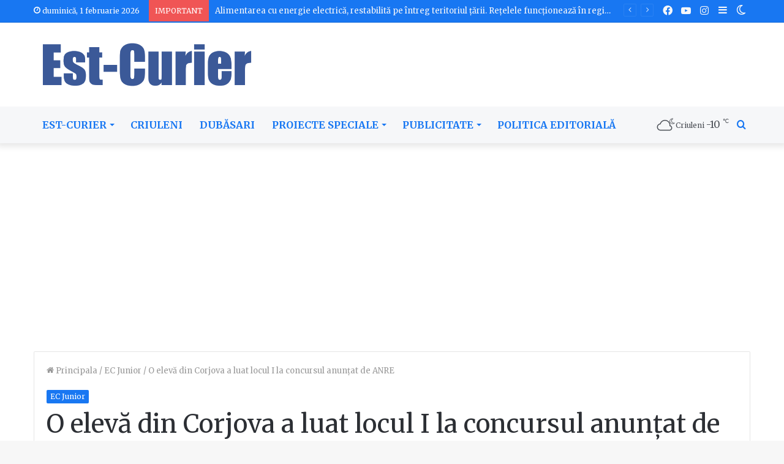

--- FILE ---
content_type: text/html; charset=UTF-8
request_url: https://estcurier.md/o-eleva-din-corjova-a-luat-locul-i-la-concursul-anuntat-de-anre/
body_size: 30494
content:
<!DOCTYPE html>
<html lang="ro-RO" class="" data-skin="light">
<head>
	<meta charset="UTF-8" />
	<link rel="profile" href="http://gmpg.org/xfn/11" />
	
<meta http-equiv='x-dns-prefetch-control' content='on'>
<link rel='dns-prefetch' href='//cdnjs.cloudflare.com' />
<link rel='dns-prefetch' href='//ajax.googleapis.com' />
<link rel='dns-prefetch' href='//fonts.googleapis.com' />
<link rel='dns-prefetch' href='//fonts.gstatic.com' />
<link rel='dns-prefetch' href='//s.gravatar.com' />
<link rel='dns-prefetch' href='//www.google-analytics.com' />
<link rel='preload' as='script' href='https://ajax.googleapis.com/ajax/libs/webfont/1/webfont.js'>
<meta name='robots' content='index, follow, max-image-preview:large, max-snippet:-1, max-video-preview:-1' />
		<script type="text/javascript">try{if("undefined"!=typeof localStorage){var tieSkin=localStorage.getItem("tie-skin"),html=document.getElementsByTagName("html")[0].classList,htmlSkin="light";if(html.contains("dark-skin")&&(htmlSkin="dark"),null!=tieSkin&&tieSkin!=htmlSkin){html.add("tie-skin-inverted");var tieSkinInverted=!0}"dark"==tieSkin?html.add("dark-skin"):"light"==tieSkin&&html.remove("dark-skin")}}catch(t){console.log(t)}</script>
		
	<!-- This site is optimized with the Yoast SEO plugin v16.1.1 - https://yoast.com/wordpress/plugins/seo/ -->
	<title>O elevă din Corjova a luat locul I la concursul anunțat de ANRE - Est Curier</title>
	<link rel="canonical" href="https://estcurier.md/o-eleva-din-corjova-a-luat-locul-i-la-concursul-anuntat-de-anre/" />
	<meta property="og:locale" content="ro_RO" />
	<meta property="og:type" content="article" />
	<meta property="og:title" content="O elevă din Corjova a luat locul I la concursul anunțat de ANRE - Est Curier" />
	<meta property="og:description" content="Agenția Națională pentru Reglementare în Energetică (ANRE) a desemnat învingătorii concursului de creație „Securitatea electrică în viziunea copiilor”, ediția a II-a, care s-a desfășurat pe parcursul lunii noiembrie 2023. A fost un număr record de participanți: 4072 de elevi ai claselor a V-XII-a din instituțiile de învățământ din toată ţara care au prezentat lucrări de &hellip;" />
	<meta property="og:url" content="https://estcurier.md/o-eleva-din-corjova-a-luat-locul-i-la-concursul-anuntat-de-anre/" />
	<meta property="og:site_name" content="Est Curier" />
	<meta property="article:publisher" content="https://www.facebook.com/Est-Curier-Criuleni-1498073250508795/" />
	<meta property="article:published_time" content="2024-01-16T12:02:55+00:00" />
	<meta property="og:image" content="https://estcurier.md/wp-content/uploads/2024/01/DESEN_CORJOVA.jpeg" />
	<meta property="og:image:width" content="1698" />
	<meta property="og:image:height" content="2476" />
	<meta name="twitter:card" content="summary_large_image" />
	<meta name="twitter:label1" content="Scris de">
	<meta name="twitter:data1" content="Est Curier">
	<meta name="twitter:label2" content="Timp estimat pentru citire">
	<meta name="twitter:data2" content="1 minut">
	<script type="application/ld+json" class="yoast-schema-graph">{"@context":"https://schema.org","@graph":[{"@type":"WebSite","@id":"https://estcurier.md/#website","url":"https://estcurier.md/","name":"Est Curier","description":"","potentialAction":[{"@type":"SearchAction","target":"https://estcurier.md/?s={search_term_string}","query-input":"required name=search_term_string"}],"inLanguage":"ro-RO"},{"@type":"ImageObject","@id":"https://estcurier.md/o-eleva-din-corjova-a-luat-locul-i-la-concursul-anuntat-de-anre/#primaryimage","inLanguage":"ro-RO","url":"https://estcurier.md/wp-content/uploads/2024/01/DESEN_CORJOVA.jpeg","contentUrl":"https://estcurier.md/wp-content/uploads/2024/01/DESEN_CORJOVA.jpeg","width":1698,"height":2476},{"@type":"WebPage","@id":"https://estcurier.md/o-eleva-din-corjova-a-luat-locul-i-la-concursul-anuntat-de-anre/#webpage","url":"https://estcurier.md/o-eleva-din-corjova-a-luat-locul-i-la-concursul-anuntat-de-anre/","name":"O elev\u0103 din Corjova a luat locul I la concursul anun\u021bat de ANRE - Est Curier","isPartOf":{"@id":"https://estcurier.md/#website"},"primaryImageOfPage":{"@id":"https://estcurier.md/o-eleva-din-corjova-a-luat-locul-i-la-concursul-anuntat-de-anre/#primaryimage"},"datePublished":"2024-01-16T12:02:55+00:00","dateModified":"2024-01-16T12:02:55+00:00","author":{"@id":"https://estcurier.md/#/schema/person/4d6e15285c829be6dd5054705e2f35de"},"breadcrumb":{"@id":"https://estcurier.md/o-eleva-din-corjova-a-luat-locul-i-la-concursul-anuntat-de-anre/#breadcrumb"},"inLanguage":"ro-RO","potentialAction":[{"@type":"ReadAction","target":["https://estcurier.md/o-eleva-din-corjova-a-luat-locul-i-la-concursul-anuntat-de-anre/"]}]},{"@type":"BreadcrumbList","@id":"https://estcurier.md/o-eleva-din-corjova-a-luat-locul-i-la-concursul-anuntat-de-anre/#breadcrumb","itemListElement":[{"@type":"ListItem","position":1,"item":{"@type":"WebPage","@id":"https://estcurier.md/","url":"https://estcurier.md/","name":"Prima pagin\u0103"}},{"@type":"ListItem","position":2,"item":{"@type":"WebPage","@id":"https://estcurier.md/o-eleva-din-corjova-a-luat-locul-i-la-concursul-anuntat-de-anre/","url":"https://estcurier.md/o-eleva-din-corjova-a-luat-locul-i-la-concursul-anuntat-de-anre/","name":"O elev\u0103 din Corjova a luat locul I la concursul anun\u021bat de ANRE"}}]},{"@type":"Person","@id":"https://estcurier.md/#/schema/person/4d6e15285c829be6dd5054705e2f35de","name":"Est Curier","image":{"@type":"ImageObject","@id":"https://estcurier.md/#personlogo","inLanguage":"ro-RO","url":"https://secure.gravatar.com/avatar/ffbe4d5b936ca98db7da0b70cd063ea6b6a50396c40a1116098fe987076ca9ad?s=96&d=mm&r=g","contentUrl":"https://secure.gravatar.com/avatar/ffbe4d5b936ca98db7da0b70cd063ea6b6a50396c40a1116098fe987076ca9ad?s=96&d=mm&r=g","caption":"Est Curier"}}]}</script>
	<!-- / Yoast SEO plugin. -->


<link rel="alternate" type="application/rss+xml" title="Est Curier &raquo; Flux" href="https://estcurier.md/feed/" />
<link rel="alternate" title="oEmbed (JSON)" type="application/json+oembed" href="https://estcurier.md/wp-json/oembed/1.0/embed?url=https%3A%2F%2Festcurier.md%2Fo-eleva-din-corjova-a-luat-locul-i-la-concursul-anuntat-de-anre%2F" />
<link rel="alternate" title="oEmbed (XML)" type="text/xml+oembed" href="https://estcurier.md/wp-json/oembed/1.0/embed?url=https%3A%2F%2Festcurier.md%2Fo-eleva-din-corjova-a-luat-locul-i-la-concursul-anuntat-de-anre%2F&#038;format=xml" />
		<!-- This site uses the Google Analytics by MonsterInsights plugin v8.20.1 - Using Analytics tracking - https://www.monsterinsights.com/ -->
							<script src="//www.googletagmanager.com/gtag/js?id=G-K304K4ZY57"  data-cfasync="false" data-wpfc-render="false" type="text/javascript" async></script>
			<script data-cfasync="false" data-wpfc-render="false" type="text/javascript">
				var mi_version = '8.20.1';
				var mi_track_user = true;
				var mi_no_track_reason = '';
				
								var disableStrs = [
										'ga-disable-G-K304K4ZY57',
									];

				/* Function to detect opted out users */
				function __gtagTrackerIsOptedOut() {
					for (var index = 0; index < disableStrs.length; index++) {
						if (document.cookie.indexOf(disableStrs[index] + '=true') > -1) {
							return true;
						}
					}

					return false;
				}

				/* Disable tracking if the opt-out cookie exists. */
				if (__gtagTrackerIsOptedOut()) {
					for (var index = 0; index < disableStrs.length; index++) {
						window[disableStrs[index]] = true;
					}
				}

				/* Opt-out function */
				function __gtagTrackerOptout() {
					for (var index = 0; index < disableStrs.length; index++) {
						document.cookie = disableStrs[index] + '=true; expires=Thu, 31 Dec 2099 23:59:59 UTC; path=/';
						window[disableStrs[index]] = true;
					}
				}

				if ('undefined' === typeof gaOptout) {
					function gaOptout() {
						__gtagTrackerOptout();
					}
				}
								window.dataLayer = window.dataLayer || [];

				window.MonsterInsightsDualTracker = {
					helpers: {},
					trackers: {},
				};
				if (mi_track_user) {
					function __gtagDataLayer() {
						dataLayer.push(arguments);
					}

					function __gtagTracker(type, name, parameters) {
						if (!parameters) {
							parameters = {};
						}

						if (parameters.send_to) {
							__gtagDataLayer.apply(null, arguments);
							return;
						}

						if (type === 'event') {
														parameters.send_to = monsterinsights_frontend.v4_id;
							var hookName = name;
							if (typeof parameters['event_category'] !== 'undefined') {
								hookName = parameters['event_category'] + ':' + name;
							}

							if (typeof MonsterInsightsDualTracker.trackers[hookName] !== 'undefined') {
								MonsterInsightsDualTracker.trackers[hookName](parameters);
							} else {
								__gtagDataLayer('event', name, parameters);
							}
							
						} else {
							__gtagDataLayer.apply(null, arguments);
						}
					}

					__gtagTracker('js', new Date());
					__gtagTracker('set', {
						'developer_id.dZGIzZG': true,
											});
										__gtagTracker('config', 'G-K304K4ZY57', {"forceSSL":"true","link_attribution":"true"} );
															window.gtag = __gtagTracker;										(function () {
						/* https://developers.google.com/analytics/devguides/collection/analyticsjs/ */
						/* ga and __gaTracker compatibility shim. */
						var noopfn = function () {
							return null;
						};
						var newtracker = function () {
							return new Tracker();
						};
						var Tracker = function () {
							return null;
						};
						var p = Tracker.prototype;
						p.get = noopfn;
						p.set = noopfn;
						p.send = function () {
							var args = Array.prototype.slice.call(arguments);
							args.unshift('send');
							__gaTracker.apply(null, args);
						};
						var __gaTracker = function () {
							var len = arguments.length;
							if (len === 0) {
								return;
							}
							var f = arguments[len - 1];
							if (typeof f !== 'object' || f === null || typeof f.hitCallback !== 'function') {
								if ('send' === arguments[0]) {
									var hitConverted, hitObject = false, action;
									if ('event' === arguments[1]) {
										if ('undefined' !== typeof arguments[3]) {
											hitObject = {
												'eventAction': arguments[3],
												'eventCategory': arguments[2],
												'eventLabel': arguments[4],
												'value': arguments[5] ? arguments[5] : 1,
											}
										}
									}
									if ('pageview' === arguments[1]) {
										if ('undefined' !== typeof arguments[2]) {
											hitObject = {
												'eventAction': 'page_view',
												'page_path': arguments[2],
											}
										}
									}
									if (typeof arguments[2] === 'object') {
										hitObject = arguments[2];
									}
									if (typeof arguments[5] === 'object') {
										Object.assign(hitObject, arguments[5]);
									}
									if ('undefined' !== typeof arguments[1].hitType) {
										hitObject = arguments[1];
										if ('pageview' === hitObject.hitType) {
											hitObject.eventAction = 'page_view';
										}
									}
									if (hitObject) {
										action = 'timing' === arguments[1].hitType ? 'timing_complete' : hitObject.eventAction;
										hitConverted = mapArgs(hitObject);
										__gtagTracker('event', action, hitConverted);
									}
								}
								return;
							}

							function mapArgs(args) {
								var arg, hit = {};
								var gaMap = {
									'eventCategory': 'event_category',
									'eventAction': 'event_action',
									'eventLabel': 'event_label',
									'eventValue': 'event_value',
									'nonInteraction': 'non_interaction',
									'timingCategory': 'event_category',
									'timingVar': 'name',
									'timingValue': 'value',
									'timingLabel': 'event_label',
									'page': 'page_path',
									'location': 'page_location',
									'title': 'page_title',
								};
								for (arg in args) {
																		if (!(!args.hasOwnProperty(arg) || !gaMap.hasOwnProperty(arg))) {
										hit[gaMap[arg]] = args[arg];
									} else {
										hit[arg] = args[arg];
									}
								}
								return hit;
							}

							try {
								f.hitCallback();
							} catch (ex) {
							}
						};
						__gaTracker.create = newtracker;
						__gaTracker.getByName = newtracker;
						__gaTracker.getAll = function () {
							return [];
						};
						__gaTracker.remove = noopfn;
						__gaTracker.loaded = true;
						window['__gaTracker'] = __gaTracker;
					})();
									} else {
										console.log("");
					(function () {
						function __gtagTracker() {
							return null;
						}

						window['__gtagTracker'] = __gtagTracker;
						window['gtag'] = __gtagTracker;
					})();
									}
			</script>
				<!-- / Google Analytics by MonsterInsights -->
		<style id='wp-img-auto-sizes-contain-inline-css' type='text/css'>
img:is([sizes=auto i],[sizes^="auto," i]){contain-intrinsic-size:3000px 1500px}
/*# sourceURL=wp-img-auto-sizes-contain-inline-css */
</style>
<link rel='stylesheet' id='drop_uploader-css' href='https://estcurier.md/wp-content/plugins/wpf-drop-uploader/css/drop_uploader.css?ver=6.9' type='text/css' media='all' />
<link rel='stylesheet' id='pe-icon-7-stroke-css' href='https://estcurier.md/wp-content/plugins/wpf-drop-uploader/pe-icon-7-stroke/css/pe-icon-7-stroke.css?ver=6.9' type='text/css' media='all' />
<style id='wp-emoji-styles-inline-css' type='text/css'>

	img.wp-smiley, img.emoji {
		display: inline !important;
		border: none !important;
		box-shadow: none !important;
		height: 1em !important;
		width: 1em !important;
		margin: 0 0.07em !important;
		vertical-align: -0.1em !important;
		background: none !important;
		padding: 0 !important;
	}
/*# sourceURL=wp-emoji-styles-inline-css */
</style>
<link rel='stylesheet' id='yop-public-css' href='https://estcurier.md/wp-content/plugins/yop-poll/public/assets/css/yop-poll-public-6.2.7.css?ver=6.9' type='text/css' media='all' />
<link rel='stylesheet' id='tie-css-base-css' href='https://estcurier.md/wp-content/themes/WEBADMIN/assets/css/base.min.css?ver=5.4.0' type='text/css' media='all' />
<link rel='stylesheet' id='tie-css-styles-css' href='https://estcurier.md/wp-content/themes/WEBADMIN/assets/css/style.min.css?ver=5.4.0' type='text/css' media='all' />
<link rel='stylesheet' id='tie-css-widgets-css' href='https://estcurier.md/wp-content/themes/WEBADMIN/assets/css/widgets.min.css?ver=5.4.0' type='text/css' media='all' />
<link rel='stylesheet' id='tie-css-helpers-css' href='https://estcurier.md/wp-content/themes/WEBADMIN/assets/css/helpers.min.css?ver=5.4.0' type='text/css' media='all' />
<link rel='stylesheet' id='tie-fontawesome5-css' href='https://estcurier.md/wp-content/themes/WEBADMIN/assets/css/fontawesome.css?ver=5.4.0' type='text/css' media='all' />
<link rel='stylesheet' id='tie-css-ilightbox-css' href='https://estcurier.md/wp-content/themes/WEBADMIN/assets/ilightbox/smooth-skin/skin.css?ver=5.4.0' type='text/css' media='all' />
<link rel='stylesheet' id='tie-css-shortcodes-css' href='https://estcurier.md/wp-content/themes/WEBADMIN/assets/css/plugins/shortcodes.min.css?ver=5.4.0' type='text/css' media='all' />
<link rel='stylesheet' id='tie-css-single-css' href='https://estcurier.md/wp-content/themes/WEBADMIN/assets/css/single.min.css?ver=5.4.0' type='text/css' media='all' />
<link rel='stylesheet' id='tie-css-print-css' href='https://estcurier.md/wp-content/themes/WEBADMIN/assets/css/print.css?ver=5.4.0' type='text/css' media='print' />
<link rel='stylesheet' id='vcv:assets:front:style-css' href='https://estcurier.md/wp-content/plugins/visualcomposer/public/dist/front.bundle.css?ver=42.1' type='text/css' media='all' />
<link rel='stylesheet' id='taqyeem-styles-css' href='https://estcurier.md/wp-content/themes/WEBADMIN/assets/css/plugins/taqyeem.min.css?ver=5.4.0' type='text/css' media='all' />
<style id='taqyeem-styles-inline-css' type='text/css'>
.wf-active body{font-family: 'Merriweather';}.wf-active .logo-text,.wf-active h1,.wf-active h2,.wf-active h3,.wf-active h4,.wf-active h5,.wf-active h6,.wf-active .the-subtitle{font-family: 'Merriweather';}.wf-active #main-nav .main-menu > ul > li > a{font-family: 'Merriweather';}.wf-active blockquote p{font-family: 'Merriweather';}#main-nav .main-menu > ul > li > a{font-size: 16px;font-weight: 600;text-transform: uppercase;}.entry-header h1.entry-title{font-weight: 400;}#tie-wrapper .mag-box-title h3{font-size: 23px;font-weight: 700;line-height: 1;}@media (min-width: 768px){.section-title.section-title-default,.section-title-centered{font-weight: 500;}}#tie-wrapper .media-page-layout .thumb-title,#tie-wrapper .mag-box.full-width-img-news-box .posts-items>li .post-title,#tie-wrapper .miscellaneous-box .posts-items>li:first-child .post-title,#tie-wrapper .big-thumb-left-box .posts-items li:first-child .post-title{font-size: 22px;font-weight: 400;}@media (min-width: 992px){.full-width .fullwidth-slider-wrapper .thumb-overlay .thumb-content .thumb-title,.full-width .wide-next-prev-slider-wrapper .thumb-overlay .thumb-content .thumb-title,.full-width .wide-slider-with-navfor-wrapper .thumb-overlay .thumb-content .thumb-title,.full-width .boxed-slider-wrapper .thumb-overlay .thumb-title{font-size: 24px;font-weight: 400;}}@media (min-width: 992px){.has-sidebar .fullwidth-slider-wrapper .thumb-overlay .thumb-content .thumb-title,.has-sidebar .wide-next-prev-slider-wrapper .thumb-overlay .thumb-content .thumb-title,.has-sidebar .wide-slider-with-navfor-wrapper .thumb-overlay .thumb-content .thumb-title,.has-sidebar .boxed-slider-wrapper .thumb-overlay .thumb-title{font-size: 24px;font-weight: 400;}}@media (min-width: 768px){#tie-wrapper .main-slider.grid-3-slides .slide .grid-item:nth-child(1) .thumb-title,#tie-wrapper .main-slider.grid-5-first-big .slide .grid-item:nth-child(1) .thumb-title,#tie-wrapper .main-slider.grid-5-big-centerd .slide .grid-item:nth-child(1) .thumb-title,#tie-wrapper .main-slider.grid-4-big-first-half-second .slide .grid-item:nth-child(1) .thumb-title,#tie-wrapper .main-slider.grid-2-big .thumb-overlay .thumb-title,#tie-wrapper .wide-slider-three-slids-wrapper .thumb-title{font-size: 24px;font-weight: 400;}}@media (min-width: 768px){#tie-wrapper .boxed-slider-three-slides-wrapper .slide .thumb-title,#tie-wrapper .grid-3-slides .slide .grid-item:nth-child(n+2) .thumb-title,#tie-wrapper .grid-5-first-big .slide .grid-item:nth-child(n+2) .thumb-title,#tie-wrapper .grid-5-big-centerd .slide .grid-item:nth-child(n+2) .thumb-title,#tie-wrapper .grid-4-big-first-half-second .slide .grid-item:nth-child(n+2) .thumb-title,#tie-wrapper .grid-5-in-rows .grid-item:nth-child(n) .thumb-overlay .thumb-title,#tie-wrapper .main-slider.grid-4-slides .thumb-overlay .thumb-title,#tie-wrapper .grid-6-slides .thumb-overlay .thumb-title,#tie-wrapper .boxed-four-taller-slider .slide .thumb-title{font-size: 20px;font-weight: 400;}}#tie-body{background-image: url(https://estcurier.md/wp-content/themes/WEBADMIN/assets/images/patterns/body-bg10.png);}.brand-title,a:hover,.tie-popup-search-submit,#logo.text-logo a,.theme-header nav .components #search-submit:hover,.theme-header .header-nav .components > li:hover > a,.theme-header .header-nav .components li a:hover,.main-menu ul.cats-vertical li a.is-active,.main-menu ul.cats-vertical li a:hover,.main-nav li.mega-menu .post-meta a:hover,.main-nav li.mega-menu .post-box-title a:hover,.search-in-main-nav.autocomplete-suggestions a:hover,#main-nav .menu ul:not(.cats-horizontal) li:hover > a,#main-nav .menu ul li.current-menu-item:not(.mega-link-column) > a,.top-nav .menu li:hover > a,.top-nav .menu > .tie-current-menu > a,.search-in-top-nav.autocomplete-suggestions .post-title a:hover,div.mag-box .mag-box-options .mag-box-filter-links a.active,.mag-box-filter-links .flexMenu-viewMore:hover > a,.stars-rating-active,body .tabs.tabs .active > a,.video-play-icon,.spinner-circle:after,#go-to-content:hover,.comment-list .comment-author .fn,.commentlist .comment-author .fn,blockquote::before,blockquote cite,blockquote.quote-simple p,.multiple-post-pages a:hover,#story-index li .is-current,.latest-tweets-widget .twitter-icon-wrap span,.wide-slider-nav-wrapper .slide,.wide-next-prev-slider-wrapper .tie-slider-nav li:hover span,.review-final-score h3,#mobile-menu-icon:hover .menu-text,body .entry a,.dark-skin body .entry a,.entry .post-bottom-meta a:hover,.comment-list .comment-content a,q a,blockquote a,.widget.tie-weather-widget .icon-basecloud-bg:after,.site-footer a:hover,.site-footer .stars-rating-active,.site-footer .twitter-icon-wrap span,.site-info a:hover{color: #1877f2;}#instagram-link a:hover{color: #1877f2 !important;border-color: #1877f2 !important;}#theme-header #main-nav .spinner-circle:after{color: #1877f2;}[type='submit'],.button,.generic-button a,.generic-button button,.theme-header .header-nav .comp-sub-menu a.button.guest-btn:hover,.theme-header .header-nav .comp-sub-menu a.checkout-button,nav.main-nav .menu > li.tie-current-menu > a,nav.main-nav .menu > li:hover > a,.main-menu .mega-links-head:after,.main-nav .mega-menu.mega-cat .cats-horizontal li a.is-active,#mobile-menu-icon:hover .nav-icon,#mobile-menu-icon:hover .nav-icon:before,#mobile-menu-icon:hover .nav-icon:after,.search-in-main-nav.autocomplete-suggestions a.button,.search-in-top-nav.autocomplete-suggestions a.button,.spinner > div,.post-cat,.pages-numbers li.current span,.multiple-post-pages > span,#tie-wrapper .mejs-container .mejs-controls,.mag-box-filter-links a:hover,.slider-arrow-nav a:not(.pagination-disabled):hover,.comment-list .reply a:hover,.commentlist .reply a:hover,#reading-position-indicator,#story-index-icon,.videos-block .playlist-title,.review-percentage .review-item span span,.tie-slick-dots li.slick-active button,.tie-slick-dots li button:hover,.digital-rating-static,.timeline-widget li a:hover .date:before,#wp-calendar #today,.posts-list-counter li.widget-post-list:before,.cat-counter a + span,.tie-slider-nav li span:hover,.fullwidth-area .widget_tag_cloud .tagcloud a:hover,.magazine2:not(.block-head-4) .dark-widgetized-area ul.tabs a:hover,.magazine2:not(.block-head-4) .dark-widgetized-area ul.tabs .active a,.magazine1 .dark-widgetized-area ul.tabs a:hover,.magazine1 .dark-widgetized-area ul.tabs .active a,.block-head-4.magazine2 .dark-widgetized-area .tabs.tabs .active a,.block-head-4.magazine2 .dark-widgetized-area .tabs > .active a:before,.block-head-4.magazine2 .dark-widgetized-area .tabs > .active a:after,.demo_store,.demo #logo:after,.demo #sticky-logo:after,.widget.tie-weather-widget,span.video-close-btn:hover,#go-to-top,.latest-tweets-widget .slider-links .button:not(:hover){background-color: #1877f2;color: #FFFFFF;}.tie-weather-widget .widget-title .the-subtitle,.block-head-4.magazine2 #footer .tabs .active a:hover{color: #FFFFFF;}pre,code,.pages-numbers li.current span,.theme-header .header-nav .comp-sub-menu a.button.guest-btn:hover,.multiple-post-pages > span,.post-content-slideshow .tie-slider-nav li span:hover,#tie-body .tie-slider-nav li > span:hover,.slider-arrow-nav a:not(.pagination-disabled):hover,.main-nav .mega-menu.mega-cat .cats-horizontal li a.is-active,.main-nav .mega-menu.mega-cat .cats-horizontal li a:hover,.main-menu .menu > li > .menu-sub-content{border-color: #1877f2;}.main-menu .menu > li.tie-current-menu{border-bottom-color: #1877f2;}.top-nav .menu li.tie-current-menu > a:before,.top-nav .menu li.menu-item-has-children:hover > a:before{border-top-color: #1877f2;}.main-nav .main-menu .menu > li.tie-current-menu > a:before,.main-nav .main-menu .menu > li:hover > a:before{border-top-color: #FFFFFF;}header.main-nav-light .main-nav .menu-item-has-children li:hover > a:before,header.main-nav-light .main-nav .mega-menu li:hover > a:before{border-left-color: #1877f2;}.rtl header.main-nav-light .main-nav .menu-item-has-children li:hover > a:before,.rtl header.main-nav-light .main-nav .mega-menu li:hover > a:before{border-right-color: #1877f2;border-left-color: transparent;}.top-nav ul.menu li .menu-item-has-children:hover > a:before{border-top-color: transparent;border-left-color: #1877f2;}.rtl .top-nav ul.menu li .menu-item-has-children:hover > a:before{border-left-color: transparent;border-right-color: #1877f2;}::-moz-selection{background-color: #1877f2;color: #FFFFFF;}::selection{background-color: #1877f2;color: #FFFFFF;}circle.circle_bar{stroke: #1877f2;}#reading-position-indicator{box-shadow: 0 0 10px rgba( 24,119,242,0.7);}#logo.text-logo a:hover,body .entry a:hover,.dark-skin body .entry a:hover,.comment-list .comment-content a:hover,.block-head-4.magazine2 .site-footer .tabs li a:hover,q a:hover,blockquote a:hover{color: #0045c0;}.button:hover,input[type='submit']:hover,.generic-button a:hover,.generic-button button:hover,a.post-cat:hover,.site-footer .button:hover,.site-footer [type='submit']:hover,.search-in-main-nav.autocomplete-suggestions a.button:hover,.search-in-top-nav.autocomplete-suggestions a.button:hover,.theme-header .header-nav .comp-sub-menu a.checkout-button:hover{background-color: #0045c0;color: #FFFFFF;}.theme-header .header-nav .comp-sub-menu a.checkout-button:not(:hover),body .entry a.button{color: #FFFFFF;}#story-index.is-compact .story-index-content{background-color: #1877f2;}#story-index.is-compact .story-index-content a,#story-index.is-compact .story-index-content .is-current{color: #FFFFFF;}#tie-body .mag-box-title h3 a,#tie-body .block-more-button{color: #1877f2;}#tie-body .mag-box-title h3 a:hover,#tie-body .block-more-button:hover{color: #0045c0;}#tie-body .the-global-title,#tie-body .comment-reply-title,#tie-body .related.products > h2,#tie-body .up-sells > h2,#tie-body .cross-sells > h2,#tie-body .cart_totals > h2,#tie-body .bbp-form legend{border-color: #1877f2;color: #1877f2;}#tie-body #footer .widget-title:after{background-color: #1877f2;}.brand-title,a:hover,.tie-popup-search-submit,#logo.text-logo a,.theme-header nav .components #search-submit:hover,.theme-header .header-nav .components > li:hover > a,.theme-header .header-nav .components li a:hover,.main-menu ul.cats-vertical li a.is-active,.main-menu ul.cats-vertical li a:hover,.main-nav li.mega-menu .post-meta a:hover,.main-nav li.mega-menu .post-box-title a:hover,.search-in-main-nav.autocomplete-suggestions a:hover,#main-nav .menu ul:not(.cats-horizontal) li:hover > a,#main-nav .menu ul li.current-menu-item:not(.mega-link-column) > a,.top-nav .menu li:hover > a,.top-nav .menu > .tie-current-menu > a,.search-in-top-nav.autocomplete-suggestions .post-title a:hover,div.mag-box .mag-box-options .mag-box-filter-links a.active,.mag-box-filter-links .flexMenu-viewMore:hover > a,.stars-rating-active,body .tabs.tabs .active > a,.video-play-icon,.spinner-circle:after,#go-to-content:hover,.comment-list .comment-author .fn,.commentlist .comment-author .fn,blockquote::before,blockquote cite,blockquote.quote-simple p,.multiple-post-pages a:hover,#story-index li .is-current,.latest-tweets-widget .twitter-icon-wrap span,.wide-slider-nav-wrapper .slide,.wide-next-prev-slider-wrapper .tie-slider-nav li:hover span,.review-final-score h3,#mobile-menu-icon:hover .menu-text,body .entry a,.dark-skin body .entry a,.entry .post-bottom-meta a:hover,.comment-list .comment-content a,q a,blockquote a,.widget.tie-weather-widget .icon-basecloud-bg:after,.site-footer a:hover,.site-footer .stars-rating-active,.site-footer .twitter-icon-wrap span,.site-info a:hover{color: #1877f2;}#instagram-link a:hover{color: #1877f2 !important;border-color: #1877f2 !important;}#theme-header #main-nav .spinner-circle:after{color: #1877f2;}[type='submit'],.button,.generic-button a,.generic-button button,.theme-header .header-nav .comp-sub-menu a.button.guest-btn:hover,.theme-header .header-nav .comp-sub-menu a.checkout-button,nav.main-nav .menu > li.tie-current-menu > a,nav.main-nav .menu > li:hover > a,.main-menu .mega-links-head:after,.main-nav .mega-menu.mega-cat .cats-horizontal li a.is-active,#mobile-menu-icon:hover .nav-icon,#mobile-menu-icon:hover .nav-icon:before,#mobile-menu-icon:hover .nav-icon:after,.search-in-main-nav.autocomplete-suggestions a.button,.search-in-top-nav.autocomplete-suggestions a.button,.spinner > div,.post-cat,.pages-numbers li.current span,.multiple-post-pages > span,#tie-wrapper .mejs-container .mejs-controls,.mag-box-filter-links a:hover,.slider-arrow-nav a:not(.pagination-disabled):hover,.comment-list .reply a:hover,.commentlist .reply a:hover,#reading-position-indicator,#story-index-icon,.videos-block .playlist-title,.review-percentage .review-item span span,.tie-slick-dots li.slick-active button,.tie-slick-dots li button:hover,.digital-rating-static,.timeline-widget li a:hover .date:before,#wp-calendar #today,.posts-list-counter li.widget-post-list:before,.cat-counter a + span,.tie-slider-nav li span:hover,.fullwidth-area .widget_tag_cloud .tagcloud a:hover,.magazine2:not(.block-head-4) .dark-widgetized-area ul.tabs a:hover,.magazine2:not(.block-head-4) .dark-widgetized-area ul.tabs .active a,.magazine1 .dark-widgetized-area ul.tabs a:hover,.magazine1 .dark-widgetized-area ul.tabs .active a,.block-head-4.magazine2 .dark-widgetized-area .tabs.tabs .active a,.block-head-4.magazine2 .dark-widgetized-area .tabs > .active a:before,.block-head-4.magazine2 .dark-widgetized-area .tabs > .active a:after,.demo_store,.demo #logo:after,.demo #sticky-logo:after,.widget.tie-weather-widget,span.video-close-btn:hover,#go-to-top,.latest-tweets-widget .slider-links .button:not(:hover){background-color: #1877f2;color: #FFFFFF;}.tie-weather-widget .widget-title .the-subtitle,.block-head-4.magazine2 #footer .tabs .active a:hover{color: #FFFFFF;}pre,code,.pages-numbers li.current span,.theme-header .header-nav .comp-sub-menu a.button.guest-btn:hover,.multiple-post-pages > span,.post-content-slideshow .tie-slider-nav li span:hover,#tie-body .tie-slider-nav li > span:hover,.slider-arrow-nav a:not(.pagination-disabled):hover,.main-nav .mega-menu.mega-cat .cats-horizontal li a.is-active,.main-nav .mega-menu.mega-cat .cats-horizontal li a:hover,.main-menu .menu > li > .menu-sub-content{border-color: #1877f2;}.main-menu .menu > li.tie-current-menu{border-bottom-color: #1877f2;}.top-nav .menu li.tie-current-menu > a:before,.top-nav .menu li.menu-item-has-children:hover > a:before{border-top-color: #1877f2;}.main-nav .main-menu .menu > li.tie-current-menu > a:before,.main-nav .main-menu .menu > li:hover > a:before{border-top-color: #FFFFFF;}header.main-nav-light .main-nav .menu-item-has-children li:hover > a:before,header.main-nav-light .main-nav .mega-menu li:hover > a:before{border-left-color: #1877f2;}.rtl header.main-nav-light .main-nav .menu-item-has-children li:hover > a:before,.rtl header.main-nav-light .main-nav .mega-menu li:hover > a:before{border-right-color: #1877f2;border-left-color: transparent;}.top-nav ul.menu li .menu-item-has-children:hover > a:before{border-top-color: transparent;border-left-color: #1877f2;}.rtl .top-nav ul.menu li .menu-item-has-children:hover > a:before{border-left-color: transparent;border-right-color: #1877f2;}::-moz-selection{background-color: #1877f2;color: #FFFFFF;}::selection{background-color: #1877f2;color: #FFFFFF;}circle.circle_bar{stroke: #1877f2;}#reading-position-indicator{box-shadow: 0 0 10px rgba( 24,119,242,0.7);}#logo.text-logo a:hover,body .entry a:hover,.dark-skin body .entry a:hover,.comment-list .comment-content a:hover,.block-head-4.magazine2 .site-footer .tabs li a:hover,q a:hover,blockquote a:hover{color: #0045c0;}.button:hover,input[type='submit']:hover,.generic-button a:hover,.generic-button button:hover,a.post-cat:hover,.site-footer .button:hover,.site-footer [type='submit']:hover,.search-in-main-nav.autocomplete-suggestions a.button:hover,.search-in-top-nav.autocomplete-suggestions a.button:hover,.theme-header .header-nav .comp-sub-menu a.checkout-button:hover{background-color: #0045c0;color: #FFFFFF;}.theme-header .header-nav .comp-sub-menu a.checkout-button:not(:hover),body .entry a.button{color: #FFFFFF;}#story-index.is-compact .story-index-content{background-color: #1877f2;}#story-index.is-compact .story-index-content a,#story-index.is-compact .story-index-content .is-current{color: #FFFFFF;}#tie-body .mag-box-title h3 a,#tie-body .block-more-button{color: #1877f2;}#tie-body .mag-box-title h3 a:hover,#tie-body .block-more-button:hover{color: #0045c0;}#tie-body .the-global-title,#tie-body .comment-reply-title,#tie-body .related.products > h2,#tie-body .up-sells > h2,#tie-body .cross-sells > h2,#tie-body .cart_totals > h2,#tie-body .bbp-form legend{border-color: #1877f2;color: #1877f2;}#tie-body #footer .widget-title:after{background-color: #1877f2;}#top-nav,#top-nav .sub-menu,#top-nav .comp-sub-menu,#top-nav .ticker-content,#top-nav .ticker-swipe,.top-nav-boxed #top-nav .topbar-wrapper,.search-in-top-nav.autocomplete-suggestions,#top-nav .guest-btn:not(:hover){background-color : #1877f2;}#top-nav *,.search-in-top-nav.autocomplete-suggestions{border-color: rgba( 255,255,255,0.08);}#top-nav .icon-basecloud-bg:after{color: #1877f2;}#top-nav a:not(:hover),#top-nav input,#top-nav #search-submit,#top-nav .fa-spinner,#top-nav .dropdown-social-icons li a span,#top-nav .components > li .social-link:not(:hover) span,.search-in-top-nav.autocomplete-suggestions a{color: #f6f7f9;}#top-nav .menu-item-has-children > a:before{border-top-color: #f6f7f9;}#top-nav li .menu-item-has-children > a:before{border-top-color: transparent;border-left-color: #f6f7f9;}.rtl #top-nav .menu li .menu-item-has-children > a:before{border-left-color: transparent;border-right-color: #f6f7f9;}#top-nav input::-moz-placeholder{color: #f6f7f9;}#top-nav input:-moz-placeholder{color: #f6f7f9;}#top-nav input:-ms-input-placeholder{color: #f6f7f9;}#top-nav input::-webkit-input-placeholder{color: #f6f7f9;}#top-nav .comp-sub-menu .button:hover,#top-nav .checkout-button,.search-in-top-nav.autocomplete-suggestions .button{background-color: #ffffff;}#top-nav a:hover,#top-nav .menu li:hover > a,#top-nav .menu > .tie-current-menu > a,#top-nav .components > li:hover > a,#top-nav .components #search-submit:hover,.search-in-top-nav.autocomplete-suggestions .post-title a:hover{color: #ffffff;}#top-nav .comp-sub-menu .button:hover{border-color: #ffffff;}#top-nav .tie-current-menu > a:before,#top-nav .menu .menu-item-has-children:hover > a:before{border-top-color: #ffffff;}#top-nav .menu li .menu-item-has-children:hover > a:before{border-top-color: transparent;border-left-color: #ffffff;}.rtl #top-nav .menu li .menu-item-has-children:hover > a:before{border-left-color: transparent;border-right-color: #ffffff;}#top-nav .comp-sub-menu .button:hover,#top-nav .comp-sub-menu .checkout-button,.search-in-top-nav.autocomplete-suggestions .button{color: #000000;}#top-nav .comp-sub-menu .checkout-button:hover,.search-in-top-nav.autocomplete-suggestions .button:hover{background-color: #e1e1e1;}#top-nav,#top-nav .comp-sub-menu,#top-nav .tie-weather-widget{color: #ffffff;}.search-in-top-nav.autocomplete-suggestions .post-meta,.search-in-top-nav.autocomplete-suggestions .post-meta a:not(:hover){color: rgba( 255,255,255,0.7 );}#top-nav .weather-icon .icon-cloud,#top-nav .weather-icon .icon-basecloud-bg,#top-nav .weather-icon .icon-cloud-behind{color: #ffffff !important;}#main-nav,#main-nav .menu-sub-content,#main-nav .comp-sub-menu,#main-nav .guest-btn:not(:hover),#main-nav ul.cats-vertical li a.is-active,#main-nav ul.cats-vertical li a:hover.search-in-main-nav.autocomplete-suggestions{background-color: #f6f7f9;}#main-nav{border-width: 0;}#theme-header #main-nav:not(.fixed-nav){bottom: 0;}#main-nav .icon-basecloud-bg:after{color: #f6f7f9;}#main-nav *,.search-in-main-nav.autocomplete-suggestions{border-color: rgba(0,0,0,0.07);}.main-nav-boxed #main-nav .main-menu-wrapper{border-width: 0;}#main-nav .menu li.menu-item-has-children > a:before,#main-nav .main-menu .mega-menu > a:before{border-top-color: #1877f2;}#main-nav .menu li .menu-item-has-children > a:before,#main-nav .mega-menu .menu-item-has-children > a:before{border-top-color: transparent;border-left-color: #1877f2;}.rtl #main-nav .menu li .menu-item-has-children > a:before,.rtl #main-nav .mega-menu .menu-item-has-children > a:before{border-left-color: transparent;border-right-color: #1877f2;}#main-nav a:not(:hover),#main-nav a.social-link:not(:hover) span,#main-nav .dropdown-social-icons li a span,.search-in-main-nav.autocomplete-suggestions a{color: #1877f2;}#main-nav .comp-sub-menu .button:hover,#main-nav .menu > li.tie-current-menu,#main-nav .menu > li > .menu-sub-content,#main-nav .cats-horizontal a.is-active,#main-nav .cats-horizontal a:hover{border-color: #1877f2;}#main-nav .menu > li.tie-current-menu > a,#main-nav .menu > li:hover > a,#main-nav .mega-links-head:after,#main-nav .comp-sub-menu .button:hover,#main-nav .comp-sub-menu .checkout-button,#main-nav .cats-horizontal a.is-active,#main-nav .cats-horizontal a:hover,.search-in-main-nav.autocomplete-suggestions .button,#main-nav .spinner > div{background-color: #1877f2;}#main-nav .menu ul li:hover > a,#main-nav .menu ul li.current-menu-item:not(.mega-link-column) > a,#main-nav .components a:hover,#main-nav .components > li:hover > a,#main-nav #search-submit:hover,#main-nav .cats-vertical a.is-active,#main-nav .cats-vertical a:hover,#main-nav .mega-menu .post-meta a:hover,#main-nav .mega-menu .post-box-title a:hover,.search-in-main-nav.autocomplete-suggestions a:hover,#main-nav .spinner-circle:after{color: #1877f2;}#main-nav .menu > li.tie-current-menu > a,#main-nav .menu > li:hover > a,#main-nav .components .button:hover,#main-nav .comp-sub-menu .checkout-button,.theme-header #main-nav .mega-menu .cats-horizontal a.is-active,.theme-header #main-nav .mega-menu .cats-horizontal a:hover,.search-in-main-nav.autocomplete-suggestions a.button{color: #FFFFFF;}#main-nav .menu > li.tie-current-menu > a:before,#main-nav .menu > li:hover > a:before{border-top-color: #FFFFFF;}.main-nav-light #main-nav .menu-item-has-children li:hover > a:before,.main-nav-light #main-nav .mega-menu li:hover > a:before{border-left-color: #1877f2;}.rtl .main-nav-light #main-nav .menu-item-has-children li:hover > a:before,.rtl .main-nav-light #main-nav .mega-menu li:hover > a:before{border-right-color: #1877f2;border-left-color: transparent;}.search-in-main-nav.autocomplete-suggestions .button:hover,#main-nav .comp-sub-menu .checkout-button:hover{background-color: #0059d4;}#main-nav,#main-nav input,#main-nav #search-submit,#main-nav .fa-spinner,#main-nav .comp-sub-menu,#main-nav .tie-weather-widget{color: #4b4f56;}#main-nav input::-moz-placeholder{color: #4b4f56;}#main-nav input:-moz-placeholder{color: #4b4f56;}#main-nav input:-ms-input-placeholder{color: #4b4f56;}#main-nav input::-webkit-input-placeholder{color: #4b4f56;}#main-nav .mega-menu .post-meta,#main-nav .mega-menu .post-meta a,.search-in-main-nav.autocomplete-suggestions .post-meta{color: rgba(75,79,86,0.6);}#main-nav .weather-icon .icon-cloud,#main-nav .weather-icon .icon-basecloud-bg,#main-nav .weather-icon .icon-cloud-behind{color: #4b4f56 !important;}#footer{background-color: #f6f7f9;}#site-info{background-color: #ffffff;}#footer .posts-list-counter .posts-list-items li.widget-post-list:before{border-color: #f6f7f9;}#footer .timeline-widget a .date:before{border-color: rgba(246,247,249,0.8);}#footer .footer-boxed-widget-area,#footer textarea,#footer input:not([type=submit]),#footer select,#footer code,#footer kbd,#footer pre,#footer samp,#footer .show-more-button,#footer .slider-links .tie-slider-nav span,#footer #wp-calendar,#footer #wp-calendar tbody td,#footer #wp-calendar thead th,#footer .widget.buddypress .item-options a{border-color: rgba(0,0,0,0.1);}#footer .social-statistics-widget .white-bg li.social-icons-item a,#footer .widget_tag_cloud .tagcloud a,#footer .latest-tweets-widget .slider-links .tie-slider-nav span,#footer .widget_layered_nav_filters a{border-color: rgba(0,0,0,0.1);}#footer .social-statistics-widget .white-bg li:before{background: rgba(0,0,0,0.1);}.site-footer #wp-calendar tbody td{background: rgba(0,0,0,0.02);}#footer .white-bg .social-icons-item a span.followers span,#footer .circle-three-cols .social-icons-item a .followers-num,#footer .circle-three-cols .social-icons-item a .followers-name{color: rgba(0,0,0,0.8);}#footer .timeline-widget ul:before,#footer .timeline-widget a:not(:hover) .date:before{background-color: #d8d9db;}#footer .widget-title,#footer .widget-title a:not(:hover){color: #1877f2;}#footer,#footer textarea,#footer input:not([type='submit']),#footer select,#footer #wp-calendar tbody,#footer .tie-slider-nav li span:not(:hover),#footer .widget_categories li a:before,#footer .widget_product_categories li a:before,#footer .widget_layered_nav li a:before,#footer .widget_archive li a:before,#footer .widget_nav_menu li a:before,#footer .widget_meta li a:before,#footer .widget_pages li a:before,#footer .widget_recent_entries li a:before,#footer .widget_display_forums li a:before,#footer .widget_display_views li a:before,#footer .widget_rss li a:before,#footer .widget_display_stats dt:before,#footer .subscribe-widget-content h3,#footer .about-author .social-icons a:not(:hover) span{color: #1d2129;}#footer post-widget-body .meta-item,#footer .post-meta,#footer .stream-title,#footer.dark-skin .timeline-widget .date,#footer .wp-caption .wp-caption-text,#footer .rss-date{color: rgba(29,33,41,0.7);}#footer input::-moz-placeholder{color: #1d2129;}#footer input:-moz-placeholder{color: #1d2129;}#footer input:-ms-input-placeholder{color: #1d2129;}#footer input::-webkit-input-placeholder{color: #1d2129;}.site-footer.dark-skin a:not(:hover){color: #1877f2;}.site-footer.dark-skin a:hover,#footer .stars-rating-active,#footer .twitter-icon-wrap span,.block-head-4.magazine2 #footer .tabs li a{color: #1877f2;}#footer .circle_bar{stroke: #1877f2;}#footer .widget.buddypress .item-options a.selected,#footer .widget.buddypress .item-options a.loading,#footer .tie-slider-nav span:hover,.block-head-4.magazine2 #footer .tabs{border-color: #1877f2;}.magazine2:not(.block-head-4) #footer .tabs a:hover,.magazine2:not(.block-head-4) #footer .tabs .active a,.magazine1 #footer .tabs a:hover,.magazine1 #footer .tabs .active a,.block-head-4.magazine2 #footer .tabs.tabs .active a,.block-head-4.magazine2 #footer .tabs > .active a:before,.block-head-4.magazine2 #footer .tabs > li.active:nth-child(n) a:after,#footer .digital-rating-static,#footer .timeline-widget li a:hover .date:before,#footer #wp-calendar #today,#footer .posts-list-counter .posts-list-items li.widget-post-list:before,#footer .cat-counter span,#footer.dark-skin .the-global-title:after,#footer .button,#footer [type='submit'],#footer .spinner > div,#footer .widget.buddypress .item-options a.selected,#footer .widget.buddypress .item-options a.loading,#footer .tie-slider-nav span:hover,#footer .fullwidth-area .tagcloud a:hover{background-color: #1877f2;color: #FFFFFF;}.block-head-4.magazine2 #footer .tabs li a:hover{color: #0059d4;}.block-head-4.magazine2 #footer .tabs.tabs .active a:hover,#footer .widget.buddypress .item-options a.selected,#footer .widget.buddypress .item-options a.loading,#footer .tie-slider-nav span:hover{color: #FFFFFF !important;}#footer .button:hover,#footer [type='submit']:hover{background-color: #0059d4;color: #FFFFFF;}#site-info,#site-info ul.social-icons li a:not(:hover) span{color: #1d2129;}#footer .site-info a:not(:hover){color: #1d2129;}.tie-cat-2,.tie-cat-item-2 > span{background-color:#e67e22 !important;color:#FFFFFF !important;}.tie-cat-2:after{border-top-color:#e67e22 !important;}.tie-cat-2:hover{background-color:#c86004 !important;}.tie-cat-2:hover:after{border-top-color:#c86004 !important;}.tie-cat-11,.tie-cat-item-11 > span{background-color:#2ecc71 !important;color:#FFFFFF !important;}.tie-cat-11:after{border-top-color:#2ecc71 !important;}.tie-cat-11:hover{background-color:#10ae53 !important;}.tie-cat-11:hover:after{border-top-color:#10ae53 !important;}.tie-cat-14,.tie-cat-item-14 > span{background-color:#9b59b6 !important;color:#FFFFFF !important;}.tie-cat-14:after{border-top-color:#9b59b6 !important;}.tie-cat-14:hover{background-color:#7d3b98 !important;}.tie-cat-14:hover:after{border-top-color:#7d3b98 !important;}.tie-cat-17,.tie-cat-item-17 > span{background-color:#34495e !important;color:#FFFFFF !important;}.tie-cat-17:after{border-top-color:#34495e !important;}.tie-cat-17:hover{background-color:#162b40 !important;}.tie-cat-17:hover:after{border-top-color:#162b40 !important;}.tie-cat-19,.tie-cat-item-19 > span{background-color:#795548 !important;color:#FFFFFF !important;}.tie-cat-19:after{border-top-color:#795548 !important;}.tie-cat-19:hover{background-color:#5b372a !important;}.tie-cat-19:hover:after{border-top-color:#5b372a !important;}.tie-cat-20,.tie-cat-item-20 > span{background-color:#4CAF50 !important;color:#FFFFFF !important;}.tie-cat-20:after{border-top-color:#4CAF50 !important;}.tie-cat-20:hover{background-color:#2e9132 !important;}.tie-cat-20:hover:after{border-top-color:#2e9132 !important;}
/*# sourceURL=taqyeem-styles-inline-css */
</style>
<script type="text/javascript">
    (function(c,l,a,r,i,t,y){
        c[a]=c[a]||function(){(c[a].q=c[a].q||[]).push(arguments)};
        t=l.createElement(r);t.async=1;t.src="https://www.clarity.ms/tag/"+i;
        y=l.getElementsByTagName(r)[0];y.parentNode.insertBefore(t,y);
    })(window, document, "clarity", "script", "u0agzp2xde");
</script><script type="text/javascript" src="https://estcurier.md/wp-includes/js/jquery/jquery.min.js?ver=3.7.1" id="jquery-core-js"></script>
<script type="text/javascript" src="https://estcurier.md/wp-includes/js/jquery/jquery-migrate.min.js?ver=3.4.1" id="jquery-migrate-js"></script>
<script type="text/javascript" src="https://estcurier.md/wp-content/plugins/wpf-drop-uploader/js/drop_uploader.js?ver=6.9" id="drop_uploader-js"></script>
<script type="text/javascript" id="wp_drop_uploader-js-extra">
/* <![CDATA[ */
var wpfdu_localize = {"uploader_text":"Drop files here, or","browse_text":"Browse","only_one_error_text":"Only one file allowed","not_allowed_error_text":"File type is not allowed","big_file_before_error_text":"Files, bigger than","big_file_after_error_text":"is not allowed","allowed_before_error_text":"Only","allowed_after_error_text":"files allowed","browse_css_class":"","uploader_icon":"\u003Ci class=\"pe-7s-cloud-upload\"\u003E\u003C/i\u003E","file_icon":"\u003Ci class=\"pe-7s-file\"\u003E\u003C/i\u003E","progress_color":"#4A90E2","time_show_errors":"5","layout":"thumbnails","ajax_url":"https://estcurier.md/wp-admin/admin-ajax.php"};
//# sourceURL=wp_drop_uploader-js-extra
/* ]]> */
</script>
<script type="text/javascript" src="https://estcurier.md/wp-content/plugins/wpf-drop-uploader/js/wp_drop_uploader.js?ver=6.9" id="wp_drop_uploader-js"></script>
<script type="text/javascript" src="https://estcurier.md/wp-content/plugins/google-analytics-for-wordpress/assets/js/frontend-gtag.min.js?ver=8.20.1" id="monsterinsights-frontend-script-js"></script>
<script data-cfasync="false" data-wpfc-render="false" type="text/javascript" id='monsterinsights-frontend-script-js-extra'>/* <![CDATA[ */
var monsterinsights_frontend = {"js_events_tracking":"true","download_extensions":"doc,pdf,ppt,zip,xls,docx,pptx,xlsx","inbound_paths":"[{\"path\":\"\\\/go\\\/\",\"label\":\"affiliate\"},{\"path\":\"\\\/recommend\\\/\",\"label\":\"affiliate\"}]","home_url":"https:\/\/estcurier.md","hash_tracking":"false","v4_id":"G-K304K4ZY57"};/* ]]> */
</script>
<script type="text/javascript" id="yop-public-js-extra">
/* <![CDATA[ */
var objectL10n = {"yopPollParams":{"urlParams":{"ajax":"https://estcurier.md/wp-admin/admin-ajax.php","wpLogin":"https://estcurier.md/wp-login.php?redirect_to=https%3A%2F%2Festcurier.md%2Fwp-admin%2Fadmin-ajax.php%3Faction%3Dyop_poll_record_wordpress_vote"},"apiParams":{"reCaptcha":{"siteKey":""},"reCaptchaV2Invisible":{"siteKey":""},"reCaptchaV3":{"siteKey":""}},"captchaParams":{"imgPath":"https://estcurier.md/wp-content/plugins/yop-poll/public/assets/img/","url":"https://estcurier.md/wp-content/plugins/yop-poll/app.php","accessibilityAlt":"Sound icon","accessibilityTitle":"Accessibility option: listen to a question and answer it!","accessibilityDescription":"Type below the \u003Cstrong\u003Eanswer\u003C/strong\u003E to what you hear. Numbers or words:","explanation":"Click or touch the \u003Cstrong\u003EANSWER\u003C/strong\u003E","refreshAlt":"Refresh/reload icon","refreshTitle":"Refresh/reload: get new images and accessibility option!"},"voteParams":{"invalidPoll":"Invalid Poll","noAnswersSelected":"V\u0103 rug\u0103m s\u0103 alege\u021bi un r\u0103spuns.","minAnswersRequired":"At least {min_answers_allowed} answer(s) required","maxAnswersRequired":"A max of {max_answers_allowed} answer(s) accepted","noAnswerForOther":"No other answer entered","noValueForCustomField":"{custom_field_name} is required","consentNotChecked":"You must agree to our terms and conditions","noCaptchaSelected":"Captcha is required","thankYou":"V\u0103 mul\u021bumim pentru vot!"},"resultsParams":{"singleVote":"vote","multipleVotes":"votes","singleAnswer":"answer","multipleAnswers":"answers"}}};
//# sourceURL=yop-public-js-extra
/* ]]> */
</script>
<script type="text/javascript" src="https://estcurier.md/wp-content/plugins/yop-poll/public/assets/js/yop-poll-public-6.2.7.min.js?ver=6.9" id="yop-public-js"></script>
<link rel="https://api.w.org/" href="https://estcurier.md/wp-json/" /><link rel="alternate" title="JSON" type="application/json" href="https://estcurier.md/wp-json/wp/v2/posts/26051" /><link rel="EditURI" type="application/rsd+xml" title="RSD" href="https://estcurier.md/xmlrpc.php?rsd" />
<meta name="generator" content="WordPress 6.9" />
<link rel='shortlink' href='https://estcurier.md/?p=26051' />
	<style>
	.bpdf_wrapper {
		min-width: 320px;
	}
	@media only screen and (max-width: 600px) {
	  .bpdf_wrapper iframe {
		height: 500px;
	  }
	}
	</style>
	<script type='text/javascript'>
/* <![CDATA[ */
var taqyeem = {"ajaxurl":"https://estcurier.md/wp-admin/admin-ajax.php" , "your_rating":"Your Rating:"};
/* ]]> */
</script>

<noscript><style>.vce-row-container .vcv-lozad {display: none}</style></noscript><meta name="generator" content="Powered by Visual Composer Website Builder - fast and easy-to-use drag and drop visual editor for WordPress."/><meta http-equiv="X-UA-Compatible" content="IE=edge"><script data-ad-client="ca-pub-5319606188328797" async src="https://pagead2.googlesyndication.com/pagead/js/adsbygoogle.js"></script>
<!-- Global site tag (gtag.js) - Google Analytics -->
<script async src="https://www.googletagmanager.com/gtag/js?id=UA-116053070-1"></script>
<script>
  window.dataLayer = window.dataLayer || [];
  function gtag(){dataLayer.push(arguments);}
  gtag('js', new Date());

  gtag('config', 'UA-116053070-1');
</script>

<meta name="theme-color" content="#1877f2" /><meta name="viewport" content="width=device-width, initial-scale=1.0" /><meta name="generator" content="Powered by WPBakery Page Builder - drag and drop page builder for WordPress."/>
<link rel="icon" href="https://estcurier.md/wp-content/uploads/2021/04/favicon.ico" sizes="32x32" />
<link rel="icon" href="https://estcurier.md/wp-content/uploads/2021/04/favicon.ico" sizes="192x192" />
<link rel="apple-touch-icon" href="https://estcurier.md/wp-content/uploads/2021/04/favicon.ico" />
<meta name="msapplication-TileImage" content="https://estcurier.md/wp-content/uploads/2021/04/favicon.ico" />
		<style type="text/css" id="wp-custom-css">
			.footer-widget-area:first-child:not(.footer-boxed-widget-area) {
    padding-top: 0px;
}

.playlist-title-icon {
    display: none!important;
}

.basic-yop-poll-container .basic-inner {
    padding: 0px 0px;
}

.sidebar .container-wrapper, .sidebar .tie-weather-widget {
    margin-bottom: 15px;
}

.container-wrapper {
    background: #ffffff;
    border: 1px solid rgba(0,0,0,0.1);
    border-radius: 2px;
    padding-top: 15px;
	 padding-bottom: 15px;
}

.post-layout-3 .fullwidth-entry-title {
    padding: 20px;
}

.shortc-button.big {
    padding: 10px 30px;
    min-width: 140px;
    font-size: 17px;
    display: block;
		margin: 0 0 0 0;
		opacity: 1;
}

fa, .fas{
        padding-right: 10px;
}

.fab{
        padding-right: 10px;
}

.info-box {
    background: #FFC300!important;
    padding: 20px;
    padding-top: 20px;
    margin-top: 20px;
    margin-bottom: 20px;
}

.info-content {
		font-family: Merryweather;
    font-style: normal;
    font-weight: normal;
    font-size: 18px!important;
    line-height: 20px;
		text-align: justify;
		}

.post-widget-body .post-title {
    font-size: 14px;
    line-height: 1.4;
    margin-bottom: 5px;
    overflow: hidden;
    text-overflow: ellipsis;
    display: -webkit-box;
    -webkit-line-clamp: 3;
    -webkit-box-orient: vertical;
}

.jxT1jUzDNjAc4gN4jcNMuNNjZzFENNTtheme--light {
    background: #fff;
    color: #454545;
    display: none;
}

.widget_text .textwidget {
    overflow: hidden;
    text-align: center;
}

.page-template-full-width .content-area {
    width: 100%;
    margin: 0px;
    border: 0px;
    padding: 0px;
}
 
.page-template-full-width .site {
margin:0px;
}

@media (min-width: 768px) {
	.post-template #tie-wrapper .site-content  {
    width: 100%!important;
	max-width: 100%
}
}

.post-template .fullwidth-entry-title {
	display: none!important
}
.post-template .fullwidth-featured-area-wrapper {
	display: none
}		</style>
		<noscript><style> .wpb_animate_when_almost_visible { opacity: 1; }</style></noscript><style id='wp-block-image-inline-css' type='text/css'>
.wp-block-image>a,.wp-block-image>figure>a{display:inline-block}.wp-block-image img{box-sizing:border-box;height:auto;max-width:100%;vertical-align:bottom}@media not (prefers-reduced-motion){.wp-block-image img.hide{visibility:hidden}.wp-block-image img.show{animation:show-content-image .4s}}.wp-block-image[style*=border-radius] img,.wp-block-image[style*=border-radius]>a{border-radius:inherit}.wp-block-image.has-custom-border img{box-sizing:border-box}.wp-block-image.aligncenter{text-align:center}.wp-block-image.alignfull>a,.wp-block-image.alignwide>a{width:100%}.wp-block-image.alignfull img,.wp-block-image.alignwide img{height:auto;width:100%}.wp-block-image .aligncenter,.wp-block-image .alignleft,.wp-block-image .alignright,.wp-block-image.aligncenter,.wp-block-image.alignleft,.wp-block-image.alignright{display:table}.wp-block-image .aligncenter>figcaption,.wp-block-image .alignleft>figcaption,.wp-block-image .alignright>figcaption,.wp-block-image.aligncenter>figcaption,.wp-block-image.alignleft>figcaption,.wp-block-image.alignright>figcaption{caption-side:bottom;display:table-caption}.wp-block-image .alignleft{float:left;margin:.5em 1em .5em 0}.wp-block-image .alignright{float:right;margin:.5em 0 .5em 1em}.wp-block-image .aligncenter{margin-left:auto;margin-right:auto}.wp-block-image :where(figcaption){margin-bottom:1em;margin-top:.5em}.wp-block-image.is-style-circle-mask img{border-radius:9999px}@supports ((-webkit-mask-image:none) or (mask-image:none)) or (-webkit-mask-image:none){.wp-block-image.is-style-circle-mask img{border-radius:0;-webkit-mask-image:url('data:image/svg+xml;utf8,<svg viewBox="0 0 100 100" xmlns="http://www.w3.org/2000/svg"><circle cx="50" cy="50" r="50"/></svg>');mask-image:url('data:image/svg+xml;utf8,<svg viewBox="0 0 100 100" xmlns="http://www.w3.org/2000/svg"><circle cx="50" cy="50" r="50"/></svg>');mask-mode:alpha;-webkit-mask-position:center;mask-position:center;-webkit-mask-repeat:no-repeat;mask-repeat:no-repeat;-webkit-mask-size:contain;mask-size:contain}}:root :where(.wp-block-image.is-style-rounded img,.wp-block-image .is-style-rounded img){border-radius:9999px}.wp-block-image figure{margin:0}.wp-lightbox-container{display:flex;flex-direction:column;position:relative}.wp-lightbox-container img{cursor:zoom-in}.wp-lightbox-container img:hover+button{opacity:1}.wp-lightbox-container button{align-items:center;backdrop-filter:blur(16px) saturate(180%);background-color:#5a5a5a40;border:none;border-radius:4px;cursor:zoom-in;display:flex;height:20px;justify-content:center;opacity:0;padding:0;position:absolute;right:16px;text-align:center;top:16px;width:20px;z-index:100}@media not (prefers-reduced-motion){.wp-lightbox-container button{transition:opacity .2s ease}}.wp-lightbox-container button:focus-visible{outline:3px auto #5a5a5a40;outline:3px auto -webkit-focus-ring-color;outline-offset:3px}.wp-lightbox-container button:hover{cursor:pointer;opacity:1}.wp-lightbox-container button:focus{opacity:1}.wp-lightbox-container button:focus,.wp-lightbox-container button:hover,.wp-lightbox-container button:not(:hover):not(:active):not(.has-background){background-color:#5a5a5a40;border:none}.wp-lightbox-overlay{box-sizing:border-box;cursor:zoom-out;height:100vh;left:0;overflow:hidden;position:fixed;top:0;visibility:hidden;width:100%;z-index:100000}.wp-lightbox-overlay .close-button{align-items:center;cursor:pointer;display:flex;justify-content:center;min-height:40px;min-width:40px;padding:0;position:absolute;right:calc(env(safe-area-inset-right) + 16px);top:calc(env(safe-area-inset-top) + 16px);z-index:5000000}.wp-lightbox-overlay .close-button:focus,.wp-lightbox-overlay .close-button:hover,.wp-lightbox-overlay .close-button:not(:hover):not(:active):not(.has-background){background:none;border:none}.wp-lightbox-overlay .lightbox-image-container{height:var(--wp--lightbox-container-height);left:50%;overflow:hidden;position:absolute;top:50%;transform:translate(-50%,-50%);transform-origin:top left;width:var(--wp--lightbox-container-width);z-index:9999999999}.wp-lightbox-overlay .wp-block-image{align-items:center;box-sizing:border-box;display:flex;height:100%;justify-content:center;margin:0;position:relative;transform-origin:0 0;width:100%;z-index:3000000}.wp-lightbox-overlay .wp-block-image img{height:var(--wp--lightbox-image-height);min-height:var(--wp--lightbox-image-height);min-width:var(--wp--lightbox-image-width);width:var(--wp--lightbox-image-width)}.wp-lightbox-overlay .wp-block-image figcaption{display:none}.wp-lightbox-overlay button{background:none;border:none}.wp-lightbox-overlay .scrim{background-color:#fff;height:100%;opacity:.9;position:absolute;width:100%;z-index:2000000}.wp-lightbox-overlay.active{visibility:visible}@media not (prefers-reduced-motion){.wp-lightbox-overlay.active{animation:turn-on-visibility .25s both}.wp-lightbox-overlay.active img{animation:turn-on-visibility .35s both}.wp-lightbox-overlay.show-closing-animation:not(.active){animation:turn-off-visibility .35s both}.wp-lightbox-overlay.show-closing-animation:not(.active) img{animation:turn-off-visibility .25s both}.wp-lightbox-overlay.zoom.active{animation:none;opacity:1;visibility:visible}.wp-lightbox-overlay.zoom.active .lightbox-image-container{animation:lightbox-zoom-in .4s}.wp-lightbox-overlay.zoom.active .lightbox-image-container img{animation:none}.wp-lightbox-overlay.zoom.active .scrim{animation:turn-on-visibility .4s forwards}.wp-lightbox-overlay.zoom.show-closing-animation:not(.active){animation:none}.wp-lightbox-overlay.zoom.show-closing-animation:not(.active) .lightbox-image-container{animation:lightbox-zoom-out .4s}.wp-lightbox-overlay.zoom.show-closing-animation:not(.active) .lightbox-image-container img{animation:none}.wp-lightbox-overlay.zoom.show-closing-animation:not(.active) .scrim{animation:turn-off-visibility .4s forwards}}@keyframes show-content-image{0%{visibility:hidden}99%{visibility:hidden}to{visibility:visible}}@keyframes turn-on-visibility{0%{opacity:0}to{opacity:1}}@keyframes turn-off-visibility{0%{opacity:1;visibility:visible}99%{opacity:0;visibility:visible}to{opacity:0;visibility:hidden}}@keyframes lightbox-zoom-in{0%{transform:translate(calc((-100vw + var(--wp--lightbox-scrollbar-width))/2 + var(--wp--lightbox-initial-left-position)),calc(-50vh + var(--wp--lightbox-initial-top-position))) scale(var(--wp--lightbox-scale))}to{transform:translate(-50%,-50%) scale(1)}}@keyframes lightbox-zoom-out{0%{transform:translate(-50%,-50%) scale(1);visibility:visible}99%{visibility:visible}to{transform:translate(calc((-100vw + var(--wp--lightbox-scrollbar-width))/2 + var(--wp--lightbox-initial-left-position)),calc(-50vh + var(--wp--lightbox-initial-top-position))) scale(var(--wp--lightbox-scale));visibility:hidden}}
/*# sourceURL=https://estcurier.md/wp-includes/blocks/image/style.min.css */
</style>
<style id='wp-block-image-theme-inline-css' type='text/css'>
:root :where(.wp-block-image figcaption){color:#555;font-size:13px;text-align:center}.is-dark-theme :root :where(.wp-block-image figcaption){color:#ffffffa6}.wp-block-image{margin:0 0 1em}
/*# sourceURL=https://estcurier.md/wp-includes/blocks/image/theme.min.css */
</style>
<style id='wp-block-paragraph-inline-css' type='text/css'>
.is-small-text{font-size:.875em}.is-regular-text{font-size:1em}.is-large-text{font-size:2.25em}.is-larger-text{font-size:3em}.has-drop-cap:not(:focus):first-letter{float:left;font-size:8.4em;font-style:normal;font-weight:100;line-height:.68;margin:.05em .1em 0 0;text-transform:uppercase}body.rtl .has-drop-cap:not(:focus):first-letter{float:none;margin-left:.1em}p.has-drop-cap.has-background{overflow:hidden}:root :where(p.has-background){padding:1.25em 2.375em}:where(p.has-text-color:not(.has-link-color)) a{color:inherit}p.has-text-align-left[style*="writing-mode:vertical-lr"],p.has-text-align-right[style*="writing-mode:vertical-rl"]{rotate:180deg}
/*# sourceURL=https://estcurier.md/wp-includes/blocks/paragraph/style.min.css */
</style>
<style id='global-styles-inline-css' type='text/css'>
:root{--wp--preset--aspect-ratio--square: 1;--wp--preset--aspect-ratio--4-3: 4/3;--wp--preset--aspect-ratio--3-4: 3/4;--wp--preset--aspect-ratio--3-2: 3/2;--wp--preset--aspect-ratio--2-3: 2/3;--wp--preset--aspect-ratio--16-9: 16/9;--wp--preset--aspect-ratio--9-16: 9/16;--wp--preset--color--black: #000000;--wp--preset--color--cyan-bluish-gray: #abb8c3;--wp--preset--color--white: #ffffff;--wp--preset--color--pale-pink: #f78da7;--wp--preset--color--vivid-red: #cf2e2e;--wp--preset--color--luminous-vivid-orange: #ff6900;--wp--preset--color--luminous-vivid-amber: #fcb900;--wp--preset--color--light-green-cyan: #7bdcb5;--wp--preset--color--vivid-green-cyan: #00d084;--wp--preset--color--pale-cyan-blue: #8ed1fc;--wp--preset--color--vivid-cyan-blue: #0693e3;--wp--preset--color--vivid-purple: #9b51e0;--wp--preset--gradient--vivid-cyan-blue-to-vivid-purple: linear-gradient(135deg,rgb(6,147,227) 0%,rgb(155,81,224) 100%);--wp--preset--gradient--light-green-cyan-to-vivid-green-cyan: linear-gradient(135deg,rgb(122,220,180) 0%,rgb(0,208,130) 100%);--wp--preset--gradient--luminous-vivid-amber-to-luminous-vivid-orange: linear-gradient(135deg,rgb(252,185,0) 0%,rgb(255,105,0) 100%);--wp--preset--gradient--luminous-vivid-orange-to-vivid-red: linear-gradient(135deg,rgb(255,105,0) 0%,rgb(207,46,46) 100%);--wp--preset--gradient--very-light-gray-to-cyan-bluish-gray: linear-gradient(135deg,rgb(238,238,238) 0%,rgb(169,184,195) 100%);--wp--preset--gradient--cool-to-warm-spectrum: linear-gradient(135deg,rgb(74,234,220) 0%,rgb(151,120,209) 20%,rgb(207,42,186) 40%,rgb(238,44,130) 60%,rgb(251,105,98) 80%,rgb(254,248,76) 100%);--wp--preset--gradient--blush-light-purple: linear-gradient(135deg,rgb(255,206,236) 0%,rgb(152,150,240) 100%);--wp--preset--gradient--blush-bordeaux: linear-gradient(135deg,rgb(254,205,165) 0%,rgb(254,45,45) 50%,rgb(107,0,62) 100%);--wp--preset--gradient--luminous-dusk: linear-gradient(135deg,rgb(255,203,112) 0%,rgb(199,81,192) 50%,rgb(65,88,208) 100%);--wp--preset--gradient--pale-ocean: linear-gradient(135deg,rgb(255,245,203) 0%,rgb(182,227,212) 50%,rgb(51,167,181) 100%);--wp--preset--gradient--electric-grass: linear-gradient(135deg,rgb(202,248,128) 0%,rgb(113,206,126) 100%);--wp--preset--gradient--midnight: linear-gradient(135deg,rgb(2,3,129) 0%,rgb(40,116,252) 100%);--wp--preset--font-size--small: 13px;--wp--preset--font-size--medium: 20px;--wp--preset--font-size--large: 36px;--wp--preset--font-size--x-large: 42px;--wp--preset--spacing--20: 0.44rem;--wp--preset--spacing--30: 0.67rem;--wp--preset--spacing--40: 1rem;--wp--preset--spacing--50: 1.5rem;--wp--preset--spacing--60: 2.25rem;--wp--preset--spacing--70: 3.38rem;--wp--preset--spacing--80: 5.06rem;--wp--preset--shadow--natural: 6px 6px 9px rgba(0, 0, 0, 0.2);--wp--preset--shadow--deep: 12px 12px 50px rgba(0, 0, 0, 0.4);--wp--preset--shadow--sharp: 6px 6px 0px rgba(0, 0, 0, 0.2);--wp--preset--shadow--outlined: 6px 6px 0px -3px rgb(255, 255, 255), 6px 6px rgb(0, 0, 0);--wp--preset--shadow--crisp: 6px 6px 0px rgb(0, 0, 0);}:where(.is-layout-flex){gap: 0.5em;}:where(.is-layout-grid){gap: 0.5em;}body .is-layout-flex{display: flex;}.is-layout-flex{flex-wrap: wrap;align-items: center;}.is-layout-flex > :is(*, div){margin: 0;}body .is-layout-grid{display: grid;}.is-layout-grid > :is(*, div){margin: 0;}:where(.wp-block-columns.is-layout-flex){gap: 2em;}:where(.wp-block-columns.is-layout-grid){gap: 2em;}:where(.wp-block-post-template.is-layout-flex){gap: 1.25em;}:where(.wp-block-post-template.is-layout-grid){gap: 1.25em;}.has-black-color{color: var(--wp--preset--color--black) !important;}.has-cyan-bluish-gray-color{color: var(--wp--preset--color--cyan-bluish-gray) !important;}.has-white-color{color: var(--wp--preset--color--white) !important;}.has-pale-pink-color{color: var(--wp--preset--color--pale-pink) !important;}.has-vivid-red-color{color: var(--wp--preset--color--vivid-red) !important;}.has-luminous-vivid-orange-color{color: var(--wp--preset--color--luminous-vivid-orange) !important;}.has-luminous-vivid-amber-color{color: var(--wp--preset--color--luminous-vivid-amber) !important;}.has-light-green-cyan-color{color: var(--wp--preset--color--light-green-cyan) !important;}.has-vivid-green-cyan-color{color: var(--wp--preset--color--vivid-green-cyan) !important;}.has-pale-cyan-blue-color{color: var(--wp--preset--color--pale-cyan-blue) !important;}.has-vivid-cyan-blue-color{color: var(--wp--preset--color--vivid-cyan-blue) !important;}.has-vivid-purple-color{color: var(--wp--preset--color--vivid-purple) !important;}.has-black-background-color{background-color: var(--wp--preset--color--black) !important;}.has-cyan-bluish-gray-background-color{background-color: var(--wp--preset--color--cyan-bluish-gray) !important;}.has-white-background-color{background-color: var(--wp--preset--color--white) !important;}.has-pale-pink-background-color{background-color: var(--wp--preset--color--pale-pink) !important;}.has-vivid-red-background-color{background-color: var(--wp--preset--color--vivid-red) !important;}.has-luminous-vivid-orange-background-color{background-color: var(--wp--preset--color--luminous-vivid-orange) !important;}.has-luminous-vivid-amber-background-color{background-color: var(--wp--preset--color--luminous-vivid-amber) !important;}.has-light-green-cyan-background-color{background-color: var(--wp--preset--color--light-green-cyan) !important;}.has-vivid-green-cyan-background-color{background-color: var(--wp--preset--color--vivid-green-cyan) !important;}.has-pale-cyan-blue-background-color{background-color: var(--wp--preset--color--pale-cyan-blue) !important;}.has-vivid-cyan-blue-background-color{background-color: var(--wp--preset--color--vivid-cyan-blue) !important;}.has-vivid-purple-background-color{background-color: var(--wp--preset--color--vivid-purple) !important;}.has-black-border-color{border-color: var(--wp--preset--color--black) !important;}.has-cyan-bluish-gray-border-color{border-color: var(--wp--preset--color--cyan-bluish-gray) !important;}.has-white-border-color{border-color: var(--wp--preset--color--white) !important;}.has-pale-pink-border-color{border-color: var(--wp--preset--color--pale-pink) !important;}.has-vivid-red-border-color{border-color: var(--wp--preset--color--vivid-red) !important;}.has-luminous-vivid-orange-border-color{border-color: var(--wp--preset--color--luminous-vivid-orange) !important;}.has-luminous-vivid-amber-border-color{border-color: var(--wp--preset--color--luminous-vivid-amber) !important;}.has-light-green-cyan-border-color{border-color: var(--wp--preset--color--light-green-cyan) !important;}.has-vivid-green-cyan-border-color{border-color: var(--wp--preset--color--vivid-green-cyan) !important;}.has-pale-cyan-blue-border-color{border-color: var(--wp--preset--color--pale-cyan-blue) !important;}.has-vivid-cyan-blue-border-color{border-color: var(--wp--preset--color--vivid-cyan-blue) !important;}.has-vivid-purple-border-color{border-color: var(--wp--preset--color--vivid-purple) !important;}.has-vivid-cyan-blue-to-vivid-purple-gradient-background{background: var(--wp--preset--gradient--vivid-cyan-blue-to-vivid-purple) !important;}.has-light-green-cyan-to-vivid-green-cyan-gradient-background{background: var(--wp--preset--gradient--light-green-cyan-to-vivid-green-cyan) !important;}.has-luminous-vivid-amber-to-luminous-vivid-orange-gradient-background{background: var(--wp--preset--gradient--luminous-vivid-amber-to-luminous-vivid-orange) !important;}.has-luminous-vivid-orange-to-vivid-red-gradient-background{background: var(--wp--preset--gradient--luminous-vivid-orange-to-vivid-red) !important;}.has-very-light-gray-to-cyan-bluish-gray-gradient-background{background: var(--wp--preset--gradient--very-light-gray-to-cyan-bluish-gray) !important;}.has-cool-to-warm-spectrum-gradient-background{background: var(--wp--preset--gradient--cool-to-warm-spectrum) !important;}.has-blush-light-purple-gradient-background{background: var(--wp--preset--gradient--blush-light-purple) !important;}.has-blush-bordeaux-gradient-background{background: var(--wp--preset--gradient--blush-bordeaux) !important;}.has-luminous-dusk-gradient-background{background: var(--wp--preset--gradient--luminous-dusk) !important;}.has-pale-ocean-gradient-background{background: var(--wp--preset--gradient--pale-ocean) !important;}.has-electric-grass-gradient-background{background: var(--wp--preset--gradient--electric-grass) !important;}.has-midnight-gradient-background{background: var(--wp--preset--gradient--midnight) !important;}.has-small-font-size{font-size: var(--wp--preset--font-size--small) !important;}.has-medium-font-size{font-size: var(--wp--preset--font-size--medium) !important;}.has-large-font-size{font-size: var(--wp--preset--font-size--large) !important;}.has-x-large-font-size{font-size: var(--wp--preset--font-size--x-large) !important;}
/*# sourceURL=global-styles-inline-css */
</style>
</head>

<body id="tie-body" class="wp-singular post-template-default single single-post postid-26051 single-format-standard wp-theme-WEBADMIN tie-no-js vcwb fpt-template-WEBADMIN wrapper-has-shadow block-head-2 magazine1 is-thumb-overlay-disabled is-desktop is-header-layout-3 has-header-ad sidebar-right has-sidebar post-layout-3 wide-title-narrow-media is-standard-format has-mobile-share hide_share_post_top hide_share_post_bottom hide_post_newsletter wpb-js-composer js-comp-ver-6.8.0 vc_responsive">



<div class="background-overlay">

	<div id="tie-container" class="site tie-container">

		
		<div id="tie-wrapper">

			
<header id="theme-header" class="theme-header header-layout-3 main-nav-dark main-nav-default-dark main-nav-below has-stream-item top-nav-active top-nav-light top-nav-default-light top-nav-above has-shadow has-normal-width-logo mobile-header-centered mobile-components-row">
	
<nav id="top-nav"  class="has-date-breaking-components top-nav header-nav has-breaking-news" aria-label="Secondary Navigation">
	<div class="container">
		<div class="topbar-wrapper">

			
					<div class="topbar-today-date tie-icon">
						duminică,  1 februarie 2026					</div>
					
			<div class="tie-alignleft">
				
<div class="breaking controls-is-active">

	<span class="breaking-title">
		<span class="tie-icon-bolt breaking-icon" aria-hidden="true"></span>
		<span class="breaking-title-text">IMPORTANT</span>
	</span>

	<ul id="breaking-news-in-header" class="breaking-news" data-type="slideRight" data-arrows="true">

		
							<li class="news-item">
								<a href="https://estcurier.md/151-de-milioane-de-lei-bugetul-cec-pentru-2026/">151 de milioane de lei &#8211; bugetul CEC pentru 2026</a>
							</li>

							
							<li class="news-item">
								<a href="https://estcurier.md/alimentarea-cu-energie-electrica-restabilita-pe-intreg-teritoriul-tarii-retelele-functioneaza-in-regim-normal/">Alimentarea cu energie electrică, restabilită pe întreg teritoriul țării. Rețelele funcționează în regim normal</a>
							</li>

							
							<li class="news-item">
								<a href="https://estcurier.md/consultanta-energetica-la-criuleni-pe-unde-fuge-caldura-din-casele-oamenilor/">Consultanță energetică la Criuleni: pe unde „fuge” căldura din casele oamenilor</a>
							</li>

							
	</ul>
</div><!-- #breaking /-->
			</div><!-- .tie-alignleft /-->

			<div class="tie-alignright">
				<ul class="components">	<li class="skin-icon menu-item custom-menu-link">
		<a href="#" class="change-skin" title="Switch skin">
			<span class="tie-icon-moon change-skin-icon" aria-hidden="true"></span>
			<span class="screen-reader-text">Switch skin</span>
		</a>
	</li>
		<li class="side-aside-nav-icon menu-item custom-menu-link">
		<a href="#">
			<span class="tie-icon-navicon" aria-hidden="true"></span>
			<span class="screen-reader-text">Sidebar</span>
		</a>
	</li>
	 <li class="social-icons-item"><a class="social-link instagram-social-icon" rel="external noopener nofollow" target="_blank" href="https://www.instagram.com/estcurier/"><span class="tie-social-icon tie-icon-instagram"></span><span class="screen-reader-text">Instagram</span></a></li><li class="social-icons-item"><a class="social-link youtube-social-icon" rel="external noopener nofollow" target="_blank" href="https://www.youtube.com/channel/UCflgGBMYMLcveK-xoX_RipA"><span class="tie-social-icon tie-icon-youtube"></span><span class="screen-reader-text">YouTube</span></a></li><li class="social-icons-item"><a class="social-link facebook-social-icon" rel="external noopener nofollow" target="_blank" href="https://www.facebook.com/Est-Curier-Criuleni-1498073250508795"><span class="tie-social-icon tie-icon-facebook"></span><span class="screen-reader-text">Facebook</span></a></li> </ul><!-- Components -->			</div><!-- .tie-alignright /-->

		</div><!-- .topbar-wrapper /-->
	</div><!-- .container /-->
</nav><!-- #top-nav /-->

<div class="container header-container">
	<div class="tie-row logo-row">

		
		<div class="logo-wrapper">
			<div class="tie-col-md-4 logo-container clearfix">
				<div id="mobile-header-components-area_1" class="mobile-header-components"><ul class="components"><li class="mobile-component_menu custom-menu-link"><a href="#" id="mobile-menu-icon" class=""><span class="tie-mobile-menu-icon nav-icon is-layout-1"></span><span class="screen-reader-text">Menu</span></a></li></ul></div>
		<div id="logo" class="image-logo" style="margin-top: 1px; margin-bottom: 1px;">

			
			<a title="Est Curier" href="https://estcurier.md/">
				
				<picture id="tie-logo-default" class="tie-logo-default tie-logo-picture">
					<source class="tie-logo-source-default tie-logo-source" srcset="https://estcurier.md/wp-content/uploads/2021/04/blue_footer.png">
					<img class="tie-logo-img-default tie-logo-img" src="https://estcurier.md/wp-content/uploads/2021/04/blue_footer.png" alt="Est Curier" width="1366" height="500" style="max-height:500px; width: auto;" />
				</picture>
			
					<picture id="tie-logo-inverted" class="tie-logo-inverted tie-logo-picture">
						<source class="tie-logo-source-inverted tie-logo-source" id="tie-logo-inverted-source" srcset="https://estcurier.md/wp-content/uploads/2021/04/estcurier_alb.png">
						<img class="tie-logo-img-inverted tie-logo-img" id="tie-logo-inverted-img" src="https://estcurier.md/wp-content/uploads/2021/04/estcurier_alb.png" alt="Est Curier" width="1366" height="500" style="max-height:500px; width: auto;" />
					</picture>
							</a>

			
		</div><!-- #logo /-->

		<div id="mobile-header-components-area_2" class="mobile-header-components"><ul class="components"><li class="mobile-component_search custom-menu-link">
				<a href="#" class="tie-search-trigger-mobile">
					<span class="tie-icon-search tie-search-icon" aria-hidden="true"></span>
					<span class="screen-reader-text">Caută</span>
				</a>
			</li></ul></div>			</div><!-- .tie-col /-->
		</div><!-- .logo-wrapper /-->

		<div class="tie-col-md-8 stream-item stream-item-top-wrapper"><div class="stream-item-top"></div></div><!-- .tie-col /-->
	</div><!-- .tie-row /-->
</div><!-- .container /-->

<div class="main-nav-wrapper">
	<nav id="main-nav" data-skin="search-in-main-nav" class="main-nav header-nav live-search-parent"  aria-label="Primary Navigation">
		<div class="container">

			<div class="main-menu-wrapper">

				
				<div id="menu-components-wrap">

					
					<div class="main-menu main-menu-wrap tie-alignleft">
						<div id="main-nav-menu" class="main-menu header-menu"><ul id="menu-menu" class="menu" role="menubar"><li id="menu-item-11506" class="menu-item menu-item-type-taxonomy menu-item-object-category menu-item-11506 mega-menu mega-cat " data-id="35"  data-icon="true" ><a href="https://estcurier.md/category/est-curier/">Est-Curier</a>
<div class="mega-menu-block menu-sub-content">

<div class="mega-menu-content media-overlay">
<div class="mega-cat-wrapper">
<ul class="mega-cat-sub-categories cats-vertical">
<li class="mega-all-link"><a href="https://estcurier.md/category/est-curier/" class="is-active is-loaded mega-sub-cat" data-id="35">Toate</a></li>
<li><a href="https://estcurier.md/category/est-curier/cultural/" class="mega-sub-cat"  data-icon="true"  data-id="52">Cultural</a></li>
<li><a href="https://estcurier.md/category/est-curier/ecologic/" class="mega-sub-cat"  data-icon="true"  data-id="33">Ecologic</a></li>
<li><a href="https://estcurier.md/category/est-curier/economic/" class="mega-sub-cat"  data-icon="true"  data-id="53">Economic</a></li>
<li><a href="https://estcurier.md/category/est-curier/fii-cu-ochii-pe-autoritati/" class="mega-sub-cat"  data-icon="true"  data-id="36">Fii cu ochii pe autorități!</a></li>
<li><a href="https://estcurier.md/category/est-curier/interviu/" class="mega-sub-cat"  data-icon="true"  data-id="38">Interviu</a></li>
<li><a href="https://estcurier.md/category/est-curier/politic/" class="mega-sub-cat"  data-icon="true"  data-id="43">Politic</a></li>
<li><a href="https://estcurier.md/category/est-curier/sanatate/" class="mega-sub-cat"  data-icon="true"  data-id="47">Sănătate</a></li>
<li><a href="https://estcurier.md/category/est-curier/social/" class="mega-sub-cat"  data-icon="true"  data-id="48">Social</a></li>
<li><a href="https://estcurier.md/category/est-curier/sportiv/" class="mega-sub-cat"  data-icon="true"  data-id="49">Sportiv</a></li>
</ul>
<div class="mega-cat-content mega-cat-sub-exists vertical-posts">

												<div class="mega-ajax-content mega-cat-posts-container clearfix">

												</div><!-- .mega-ajax-content -->

						</div><!-- .mega-cat-content -->

					</div><!-- .mega-cat-Wrapper -->

</div><!-- .mega-menu-content -->

</div><!-- .mega-menu-block --> 
</li>
<li id="menu-item-1038" class="menu-item menu-item-type-taxonomy menu-item-object-category menu-item-1038"><a href="https://estcurier.md/category/criuleni/">Criuleni</a></li>
<li id="menu-item-1039" class="menu-item menu-item-type-taxonomy menu-item-object-category menu-item-1039"><a href="https://estcurier.md/category/dubasari/">Dubăsari</a></li>
<li id="menu-item-11518" class="menu-item menu-item-type-custom menu-item-object-custom menu-item-has-children menu-item-11518"><a href="#">Proiecte Speciale</a>
<ul class="sub-menu menu-sub-content">
	<li id="menu-item-11558" class="menu-item menu-item-type-taxonomy menu-item-object-category menu-item-11558"><a href="https://estcurier.md/category/investigatii/">Investigații</a></li>
	<li id="menu-item-11560" class="menu-item menu-item-type-taxonomy menu-item-object-category menu-item-11560"><a href="https://estcurier.md/category/stop-fals/">Stop Fals</a></li>
	<li id="menu-item-12075" class="menu-item menu-item-type-taxonomy menu-item-object-category menu-item-12075"><a href="https://estcurier.md/category/ec-special/longread/">Longread</a></li>
</ul>
</li>
<li id="menu-item-13214" class="menu-item menu-item-type-post_type menu-item-object-page menu-item-has-children menu-item-13214"><a href="https://estcurier.md/publicitate/">Publicitate</a>
<ul class="sub-menu menu-sub-content">
	<li id="menu-item-29380" class="menu-item menu-item-type-taxonomy menu-item-object-category menu-item-29380"><a href="https://estcurier.md/category/publicitate-politica/">Publicitate Politică</a></li>
	<li id="menu-item-13209" class="menu-item menu-item-type-post_type menu-item-object-page menu-item-13209"><a href="https://estcurier.md/mica-publicitate/">Anunțuri</a></li>
	<li id="menu-item-13215" class="menu-item menu-item-type-post_type menu-item-object-page menu-item-13215"><a href="https://estcurier.md/publicitate/">Condiții de plasare</a></li>
</ul>
</li>
<li id="menu-item-29068" class="menu-item menu-item-type-custom menu-item-object-custom menu-item-29068"><a href="https://estcurier.md/politica-editoriala-a-redactiei-publicatiei-periodice-est-curier/">Politica editorială</a></li>
</ul></div>					</div><!-- .main-menu.tie-alignleft /-->

					<ul class="components">		<li class="search-compact-icon menu-item custom-menu-link">
			<a href="#" class="tie-search-trigger">
				<span class="tie-icon-search tie-search-icon" aria-hidden="true"></span>
				<span class="screen-reader-text">Caută</span>
			</a>
		</li>
		<li class="weather-menu-item menu-item custom-menu-link">
				<div class="tie-weather-widget is-animated" title="Nori">
					<div class="weather-wrap">

						<div class="weather-forecast-day small-weather-icons">
							
					<div class="weather-icon">
						<div class="icon-cloud"></div>
						<div class="icon-cloud-behind"></div>
						<div class="icon-basecloud-bg"></div>
						<div class="icon-moon-animi"></div>
					</div>
										</div><!-- .weather-forecast-day -->

						<div class="city-data">
							<span>Criuleni</span>
							<span class="weather-current-temp">
								-10								<sup>&#x2103;</sup>
							</span>
						</div><!-- .city-data -->

					</div><!-- .weather-wrap -->
				</div><!-- .tie-weather-widget -->
				</li></ul><!-- Components -->
				</div><!-- #menu-components-wrap /-->
			</div><!-- .main-menu-wrapper /-->
		</div><!-- .container /-->
	</nav><!-- #main-nav /-->
</div><!-- .main-nav-wrapper /-->

</header>

		<script type="text/javascript">
			try{if("undefined"!=typeof localStorage){var header,mnIsDark=!1,tnIsDark=!1;(header=document.getElementById("theme-header"))&&((header=header.classList).contains("main-nav-default-dark")&&(mnIsDark=!0),header.contains("top-nav-default-dark")&&(tnIsDark=!0),"dark"==tieSkin?(header.add("main-nav-dark","top-nav-dark"),header.remove("main-nav-light","top-nav-light")):"light"==tieSkin&&(mnIsDark||(header.remove("main-nav-dark"),header.add("main-nav-light")),tnIsDark||(header.remove("top-nav-dark"),header.add("top-nav-light"))))}}catch(a){console.log(a)}
		</script>
		
			<div class="container fullwidth-entry-title-wrapper">
				<div class="container-wrapper fullwidth-entry-title">
<header class="entry-header-outer">

	<nav id="breadcrumb"><a href="https://estcurier.md/"><span class="tie-icon-home" aria-hidden="true"></span> Principala</a><em class="delimiter">/</em><a href="https://estcurier.md/category/ec-junior/">EC Junior</a><em class="delimiter">/</em><span class="current">O elevă din Corjova a luat locul I la concursul anunțat de ANRE</span></nav><script type="application/ld+json">{"@context":"http:\/\/schema.org","@type":"BreadcrumbList","@id":"#Breadcrumb","itemListElement":[{"@type":"ListItem","position":1,"item":{"name":"Principala","@id":"https:\/\/estcurier.md\/"}},{"@type":"ListItem","position":2,"item":{"name":"EC Junior","@id":"https:\/\/estcurier.md\/category\/ec-junior\/"}}]}</script>
	<div class="entry-header">

		<span class="post-cat-wrap"><a class="post-cat tie-cat-1189" href="https://estcurier.md/category/ec-junior/">EC Junior</a></span>
		<h1 class="post-title entry-title">O elevă din Corjova a luat locul I la concursul anunțat de ANRE</h1>

		<div id="single-post-meta" class="post-meta clearfix"><span class="author-meta single-author with-avatars"><span class="meta-item meta-author-wrapper meta-author-4">
						<span class="meta-author-avatar">
							<a href="https://estcurier.md/author/alin/"><img alt='Photo of Est Curier' src='https://secure.gravatar.com/avatar/ffbe4d5b936ca98db7da0b70cd063ea6b6a50396c40a1116098fe987076ca9ad?s=140&#038;d=mm&#038;r=g' srcset='https://secure.gravatar.com/avatar/ffbe4d5b936ca98db7da0b70cd063ea6b6a50396c40a1116098fe987076ca9ad?s=280&#038;d=mm&#038;r=g 2x' class='avatar avatar-140 photo' height='140' width='140' decoding='async'/></a>
						</span>
					<span class="meta-author"><a href="https://estcurier.md/author/alin/" class="author-name tie-icon" title="Est Curier">Est Curier</a></span>
						<a href="mailto:adelina.motricala30@gmail.com" class="author-email-link" target="_blank" rel="nofollow noopener" title="Send an email">
							<span class="tie-icon-envelope" aria-hidden="true"></span>
							<span class="screen-reader-text">Send an email</span>
						</a>
					</span></span><span class="date meta-item tie-icon">16 ianuarie 2024</span><div class="tie-alignright"><span class="meta-views meta-item "><span class="tie-icon-fire" aria-hidden="true"></span> 72 </span><span class="meta-reading-time meta-item"><span class="tie-icon-bookmark" aria-hidden="true"></span> 1 minut pentru citire</span> </div></div><!-- .post-meta -->	</div><!-- .entry-header /-->

	
	
</header><!-- .entry-header-outer /-->


				</div>
			</div>
		<div id="content" class="site-content container"><div id="main-content-row" class="tie-row main-content-row">
<style>
.info-box{
background: #F3F4F6; padding: 20px
}

.descrip-paragraph a{
            color: #1B98E0;
            text-decoration: none;
            font-family: Merriweather;
            font-style: normal;
            font-weight: normal;
            font-size: 12px;
            line-height: 20px;
        }
        .descrip-paragraph{
            font-family: Merriweather;
            font-style: normal;
            font-weight: normal;
            font-size: 12px;
            line-height: 20px;
                        margin-top: 15px;
                        margin-bottom: 10px;
        }                                             

                .body-box{
                        margin-top: 10px;
                }                     
</style>

<div class="main-content tie-col-md-8 tie-col-xs-12" role="main">

	
	<article id="the-post" class="container-wrapper post-content tie-standard">

		
		<div id="share-buttons-top" class="share-buttons share-buttons-top">
			<div class="share-links  icons-only share-rounded">
										<div class="share-title">
							<span class="tie-icon-share" aria-hidden="true"></span>
							<span> Distribuie</span>
						</div>
						
				<a href="https://www.facebook.com/sharer.php?u=https://estcurier.md/?p=26051" rel="external noopener nofollow" title="Facebook" target="_blank" class="facebook-share-btn " data-raw="https://www.facebook.com/sharer.php?u={post_link}">
					<span class="share-btn-icon tie-icon-facebook"></span> <span class="screen-reader-text">Facebook</span>
				</a>
				<a href="https://twitter.com/intent/tweet?text=O%20elev%C4%83%20din%20Corjova%20a%20luat%20locul%20I%20la%20concursul%20anun%C8%9Bat%20de%20ANRE&#038;url=https://estcurier.md/?p=26051" rel="external noopener nofollow" title="Twitter" target="_blank" class="twitter-share-btn " data-raw="https://twitter.com/intent/tweet?text={post_title}&amp;url={post_link}">
					<span class="share-btn-icon tie-icon-twitter"></span> <span class="screen-reader-text">Twitter</span>
				</a>
				<a href="https://vk.com/share.php?url=https://estcurier.md/?p=26051" rel="external noopener nofollow" title="VKontakte" target="_blank" class="vk-share-btn " data-raw="https://vk.com/share.php?url={post_link}">
					<span class="share-btn-icon tie-icon-vk"></span> <span class="screen-reader-text">VKontakte</span>
				</a>
				<a href="https://connect.ok.ru/dk?st.cmd=WidgetSharePreview&#038;st.shareUrl=https://estcurier.md/?p=26051&#038;description=O%20elev%C4%83%20din%20Corjova%20a%20luat%20locul%20I%20la%20concursul%20anun%C8%9Bat%20de%20ANRE&#038;media=https://estcurier.md/wp-content/uploads/2024/01/DESEN_CORJOVA.jpeg" rel="external noopener nofollow" title="Odnoklassniki" target="_blank" class="odnoklassniki-share-btn " data-raw="https://connect.ok.ru/dk?st.cmd=WidgetSharePreview&st.shareUrl={post_link}&amp;description={post_title}&amp;media={post_img}">
					<span class="share-btn-icon tie-icon-odnoklassniki"></span> <span class="screen-reader-text">Odnoklassniki</span>
				</a>
				<a href="https://web.skype.com/share?url=https://estcurier.md/?p=26051&#038;text=O%20elev%C4%83%20din%20Corjova%20a%20luat%20locul%20I%20la%20concursul%20anun%C8%9Bat%20de%20ANRE" rel="external noopener nofollow" title="Skype" target="_blank" class="skype-share-btn " data-raw="https://web.skype.com/share?url={post_link}&text={post_title}">
					<span class="share-btn-icon tie-icon-skype"></span> <span class="screen-reader-text">Skype</span>
				</a>
				<a href="fb-messenger://share?app_id=5303202981&display=popup&link=https://estcurier.md/?p=26051&redirect_uri=https://estcurier.md/?p=26051" rel="external noopener nofollow" title="Messenger" target="_blank" class="messenger-mob-share-btn messenger-share-btn " data-raw="fb-messenger://share?app_id=5303202981&display=popup&link={post_link}&redirect_uri={post_link}">
					<span class="share-btn-icon tie-icon-messenger"></span> <span class="screen-reader-text">Messenger</span>
				</a>
				<a href="https://www.facebook.com/dialog/send?app_id=5303202981&#038;display=popup&#038;link=https://estcurier.md/?p=26051&#038;redirect_uri=https://estcurier.md/?p=26051" rel="external noopener nofollow" title="Messenger" target="_blank" class="messenger-desktop-share-btn messenger-share-btn " data-raw="https://www.facebook.com/dialog/send?app_id=5303202981&display=popup&link={post_link}&redirect_uri={post_link}">
					<span class="share-btn-icon tie-icon-messenger"></span> <span class="screen-reader-text">Messenger</span>
				</a>
				<a href="https://api.whatsapp.com/send?text=O%20elev%C4%83%20din%20Corjova%20a%20luat%20locul%20I%20la%20concursul%20anun%C8%9Bat%20de%20ANRE%20https://estcurier.md/?p=26051" rel="external noopener nofollow" title="WhatsApp" target="_blank" class="whatsapp-share-btn " data-raw="https://api.whatsapp.com/send?text={post_title}%20{post_link}">
					<span class="share-btn-icon tie-icon-whatsapp"></span> <span class="screen-reader-text">WhatsApp</span>
				</a>
				<a href="https://telegram.me/share/url?url=https://estcurier.md/?p=26051&text=O%20elev%C4%83%20din%20Corjova%20a%20luat%20locul%20I%20la%20concursul%20anun%C8%9Bat%20de%20ANRE" rel="external noopener nofollow" title="Telegram" target="_blank" class="telegram-share-btn " data-raw="https://telegram.me/share/url?url={post_link}&text={post_title}">
					<span class="share-btn-icon tie-icon-paper-plane"></span> <span class="screen-reader-text">Telegram</span>
				</a>
				<a href="viber://forward?text=O%20elev%C4%83%20din%20Corjova%20a%20luat%20locul%20I%20la%20concursul%20anun%C8%9Bat%20de%20ANRE%20https://estcurier.md/?p=26051" rel="external noopener nofollow" title="Viber" target="_blank" class="viber-share-btn " data-raw="viber://forward?text={post_title}%20{post_link}">
					<span class="share-btn-icon tie-icon-phone"></span> <span class="screen-reader-text">Viber</span>
				</a>			</div><!-- .share-links /-->
		</div><!-- .share-buttons /-->

		
		<div class="entry-content entry clearfix">

			
			<p style="text-align: justify;"><span style="font-family: 'times new roman', times, serif; font-size: 14pt;">Agenția Națională pentru Reglementare în Energetică (ANRE) a desemnat învingătorii concursului de creație „Securitatea electrică în viziunea copiilor”, ediția a II-a, care s-a desfășurat pe parcursul lunii noiembrie 2023.</span><br />
<span style="font-family: 'times new roman', times, serif; font-size: 14pt;">A fost un număr record de participanți: 4072 de elevi ai claselor a V-XII-a din instituțiile de învățământ din toată ţara care au prezentat lucrări de desen și pictură dedicate acțiunilor de securitate electrică.</span><br />
<span style="font-family: 'times new roman', times, serif; font-size: 14pt;">Printre participanți au fost și elevi din 11 instituţii de învăţământ din raionul Dubăsari. Desenul prezentat de Gonța Ana-Maria din Gimnaziul &#8220;Constantin Sucitu&#8221;, Corjova s-a clasat pe locul I. Pentru lucrarea realizată autoarea va primi o tabletă.</span></p>
<p><a href="https://estcurier.md/wp-content/uploads/2024/01/DESEN_CORJOVA.jpeg"><img decoding="async" class="aligncenter size-large wp-image-26052" src="https://estcurier.md/wp-content/uploads/2024/01/DESEN_CORJOVA-702x1024.jpeg" alt="" width="702" height="1024" srcset="https://estcurier.md/wp-content/uploads/2024/01/DESEN_CORJOVA-702x1024.jpeg 702w, https://estcurier.md/wp-content/uploads/2024/01/DESEN_CORJOVA-206x300.jpeg 206w, https://estcurier.md/wp-content/uploads/2024/01/DESEN_CORJOVA-768x1120.jpeg 768w, https://estcurier.md/wp-content/uploads/2024/01/DESEN_CORJOVA-1053x1536.jpeg 1053w, https://estcurier.md/wp-content/uploads/2024/01/DESEN_CORJOVA-1404x2048.jpeg 1404w, https://estcurier.md/wp-content/uploads/2024/01/DESEN_CORJOVA.jpeg 1698w" sizes="(max-width: 702px) 100vw, 702px" /></a></p>
<p style="text-align: justify;"><span style="font-family: 'times new roman', times, serif; font-size: 14pt;">Două eleve de la Școala de Arte „V. Ilinca”, s. Dubăsarii Vechi, r-nul Criuleni la fel s-au învrednicit de cadouri. O cameră web a câștigat Guitu Ecaterina, iar căști cu fir &#8211; Braguta Ionela </span><br />
<span style="font-family: 'times new roman', times, serif; font-size: 14pt;">Pentru efortul depus, ANRE a decis să premieze un număr mai mare de participanți din toată republica și în perioada următoare, 200 de elevi vor primi maiouri, iar circa 2500 de participanți vor primi carnete personalizate.</span></p>

			<div class="post-bottom-meta post-bottom-tags post-tags-modern"><div class="post-bottom-meta-title"><span class="tie-icon-tags" aria-hidden="true"></span> Tag-uri</div><span class="tagcloud"><a href="https://estcurier.md/tag/anre/" rel="tag">ANRE</a> <a href="https://estcurier.md/tag/concurs/" rel="tag">Concurs</a> <a href="https://estcurier.md/tag/important/" rel="tag">important</a></span></div>
		</div><!-- .entry-content /-->

				<div id="post-extra-info">
			<div class="theiaStickySidebar">
				<div id="single-post-meta" class="post-meta clearfix"><span class="author-meta single-author with-avatars"><span class="meta-item meta-author-wrapper meta-author-4">
						<span class="meta-author-avatar">
							<a href="https://estcurier.md/author/alin/"><img alt='Photo of Est Curier' src='https://secure.gravatar.com/avatar/ffbe4d5b936ca98db7da0b70cd063ea6b6a50396c40a1116098fe987076ca9ad?s=140&#038;d=mm&#038;r=g' srcset='https://secure.gravatar.com/avatar/ffbe4d5b936ca98db7da0b70cd063ea6b6a50396c40a1116098fe987076ca9ad?s=280&#038;d=mm&#038;r=g 2x' class='avatar avatar-140 photo' height='140' width='140' loading='lazy' decoding='async'/></a>
						</span>
					<span class="meta-author"><a href="https://estcurier.md/author/alin/" class="author-name tie-icon" title="Est Curier">Est Curier</a></span>
						<a href="mailto:adelina.motricala30@gmail.com" class="author-email-link" target="_blank" rel="nofollow noopener" title="Send an email">
							<span class="tie-icon-envelope" aria-hidden="true"></span>
							<span class="screen-reader-text">Send an email</span>
						</a>
					</span></span><span class="date meta-item tie-icon">16 ianuarie 2024</span><div class="tie-alignright"><span class="meta-views meta-item "><span class="tie-icon-fire" aria-hidden="true"></span> 72 </span><span class="meta-reading-time meta-item"><span class="tie-icon-bookmark" aria-hidden="true"></span> 1 minut pentru citire</span> </div></div><!-- .post-meta -->
		<div id="share-buttons-top" class="share-buttons share-buttons-top">
			<div class="share-links  icons-only share-rounded">
										<div class="share-title">
							<span class="tie-icon-share" aria-hidden="true"></span>
							<span> Distribuie</span>
						</div>
						
				<a href="https://www.facebook.com/sharer.php?u=https://estcurier.md/?p=26051" rel="external noopener nofollow" title="Facebook" target="_blank" class="facebook-share-btn " data-raw="https://www.facebook.com/sharer.php?u={post_link}">
					<span class="share-btn-icon tie-icon-facebook"></span> <span class="screen-reader-text">Facebook</span>
				</a>
				<a href="https://twitter.com/intent/tweet?text=O%20elev%C4%83%20din%20Corjova%20a%20luat%20locul%20I%20la%20concursul%20anun%C8%9Bat%20de%20ANRE&#038;url=https://estcurier.md/?p=26051" rel="external noopener nofollow" title="Twitter" target="_blank" class="twitter-share-btn " data-raw="https://twitter.com/intent/tweet?text={post_title}&amp;url={post_link}">
					<span class="share-btn-icon tie-icon-twitter"></span> <span class="screen-reader-text">Twitter</span>
				</a>
				<a href="https://vk.com/share.php?url=https://estcurier.md/?p=26051" rel="external noopener nofollow" title="VKontakte" target="_blank" class="vk-share-btn " data-raw="https://vk.com/share.php?url={post_link}">
					<span class="share-btn-icon tie-icon-vk"></span> <span class="screen-reader-text">VKontakte</span>
				</a>
				<a href="https://connect.ok.ru/dk?st.cmd=WidgetSharePreview&#038;st.shareUrl=https://estcurier.md/?p=26051&#038;description=O%20elev%C4%83%20din%20Corjova%20a%20luat%20locul%20I%20la%20concursul%20anun%C8%9Bat%20de%20ANRE&#038;media=https://estcurier.md/wp-content/uploads/2024/01/DESEN_CORJOVA.jpeg" rel="external noopener nofollow" title="Odnoklassniki" target="_blank" class="odnoklassniki-share-btn " data-raw="https://connect.ok.ru/dk?st.cmd=WidgetSharePreview&st.shareUrl={post_link}&amp;description={post_title}&amp;media={post_img}">
					<span class="share-btn-icon tie-icon-odnoklassniki"></span> <span class="screen-reader-text">Odnoklassniki</span>
				</a>
				<a href="https://web.skype.com/share?url=https://estcurier.md/?p=26051&#038;text=O%20elev%C4%83%20din%20Corjova%20a%20luat%20locul%20I%20la%20concursul%20anun%C8%9Bat%20de%20ANRE" rel="external noopener nofollow" title="Skype" target="_blank" class="skype-share-btn " data-raw="https://web.skype.com/share?url={post_link}&text={post_title}">
					<span class="share-btn-icon tie-icon-skype"></span> <span class="screen-reader-text">Skype</span>
				</a>
				<a href="fb-messenger://share?app_id=5303202981&display=popup&link=https://estcurier.md/?p=26051&redirect_uri=https://estcurier.md/?p=26051" rel="external noopener nofollow" title="Messenger" target="_blank" class="messenger-mob-share-btn messenger-share-btn " data-raw="fb-messenger://share?app_id=5303202981&display=popup&link={post_link}&redirect_uri={post_link}">
					<span class="share-btn-icon tie-icon-messenger"></span> <span class="screen-reader-text">Messenger</span>
				</a>
				<a href="https://www.facebook.com/dialog/send?app_id=5303202981&#038;display=popup&#038;link=https://estcurier.md/?p=26051&#038;redirect_uri=https://estcurier.md/?p=26051" rel="external noopener nofollow" title="Messenger" target="_blank" class="messenger-desktop-share-btn messenger-share-btn " data-raw="https://www.facebook.com/dialog/send?app_id=5303202981&display=popup&link={post_link}&redirect_uri={post_link}">
					<span class="share-btn-icon tie-icon-messenger"></span> <span class="screen-reader-text">Messenger</span>
				</a>
				<a href="https://api.whatsapp.com/send?text=O%20elev%C4%83%20din%20Corjova%20a%20luat%20locul%20I%20la%20concursul%20anun%C8%9Bat%20de%20ANRE%20https://estcurier.md/?p=26051" rel="external noopener nofollow" title="WhatsApp" target="_blank" class="whatsapp-share-btn " data-raw="https://api.whatsapp.com/send?text={post_title}%20{post_link}">
					<span class="share-btn-icon tie-icon-whatsapp"></span> <span class="screen-reader-text">WhatsApp</span>
				</a>
				<a href="https://telegram.me/share/url?url=https://estcurier.md/?p=26051&text=O%20elev%C4%83%20din%20Corjova%20a%20luat%20locul%20I%20la%20concursul%20anun%C8%9Bat%20de%20ANRE" rel="external noopener nofollow" title="Telegram" target="_blank" class="telegram-share-btn " data-raw="https://telegram.me/share/url?url={post_link}&text={post_title}">
					<span class="share-btn-icon tie-icon-paper-plane"></span> <span class="screen-reader-text">Telegram</span>
				</a>
				<a href="viber://forward?text=O%20elev%C4%83%20din%20Corjova%20a%20luat%20locul%20I%20la%20concursul%20anun%C8%9Bat%20de%20ANRE%20https://estcurier.md/?p=26051" rel="external noopener nofollow" title="Viber" target="_blank" class="viber-share-btn " data-raw="viber://forward?text={post_title}%20{post_link}">
					<span class="share-btn-icon tie-icon-phone"></span> <span class="screen-reader-text">Viber</span>
				</a>			</div><!-- .share-links /-->
		</div><!-- .share-buttons /-->

					</div>
		</div>

		<div class="clearfix"></div>
		<script id="tie-schema-json" type="application/ld+json">{"@context":"http:\/\/schema.org","@type":"Article","dateCreated":"2024-01-16T14:02:55+02:00","datePublished":"2024-01-16T14:02:55+02:00","dateModified":"2024-01-16T14:02:55+02:00","headline":"O elev\u0103 din Corjova a luat locul I la concursul anun\u021bat de ANRE","name":"O elev\u0103 din Corjova a luat locul I la concursul anun\u021bat de ANRE","keywords":"ANRE,Concurs,important","url":"https:\/\/estcurier.md\/o-eleva-din-corjova-a-luat-locul-i-la-concursul-anuntat-de-anre\/","description":"Agen\u021bia Na\u021bional\u0103 pentru Reglementare \u00een Energetic\u0103 (ANRE) a desemnat \u00eenving\u0103torii concursului de crea\u021bie \u201eSecuritatea electric\u0103 \u00een viziunea copiilor\u201d, edi\u021bia a II-a, care s-a desf\u0103\u0219urat pe parcursul","copyrightYear":"2024","articleSection":"EC Junior","articleBody":"Agen\u021bia Na\u021bional\u0103 pentru Reglementare \u00een Energetic\u0103 (ANRE) a desemnat \u00eenving\u0103torii concursului de crea\u021bie \u201eSecuritatea electric\u0103 \u00een viziunea copiilor\u201d, edi\u021bia a II-a, care s-a desf\u0103\u0219urat pe parcursul lunii noiembrie 2023.\r\nA fost un num\u0103r record de participan\u021bi: 4072 de elevi ai claselor a V-XII-a din institu\u021biile de \u00eenv\u0103\u021b\u0103m\u00e2nt din toat\u0103 \u0163ara care au prezentat lucr\u0103ri de desen \u0219i pictur\u0103 dedicate ac\u021biunilor de securitate electric\u0103.\r\nPrintre participan\u021bi au fost \u0219i elevi din 11 institu\u0163ii de \u00eenv\u0103\u0163\u0103m\u00e2nt din raionul Dub\u0103sari. Desenul prezentat de Gon\u021ba Ana-Maria din Gimnaziul \"Constantin Sucitu\", Corjova s-a clasat pe locul I. Pentru lucrarea realizat\u0103 autoarea va primi o tablet\u0103.\r\n\r\nDou\u0103 eleve de la \u0218coala de Arte \u201eV. Ilinca\u201d, s. Dub\u0103sarii Vechi, r-nul Criuleni la fel s-au \u00eenvrednicit de cadouri. O camer\u0103 web a c\u00e2\u0219tigat Guitu Ecaterina, iar c\u0103\u0219ti cu fir - Braguta Ionela \r\nPentru efortul depus, ANRE a decis s\u0103 premieze un num\u0103r mai mare de participan\u021bi din toat\u0103 republica \u0219i \u00een perioada urm\u0103toare, 200 de elevi vor primi maiouri, iar circa 2500 de participan\u021bi vor primi carnete personalizate.","publisher":{"@id":"#Publisher","@type":"Organization","name":"Est Curier","logo":{"@type":"ImageObject","url":"https:\/\/estcurier.md\/wp-content\/uploads\/2021\/04\/blue_footer.png"},"sameAs":["https:\/\/www.facebook.com\/Est-Curier-Criuleni-1498073250508795","https:\/\/www.youtube.com\/channel\/UCflgGBMYMLcveK-xoX_RipA","https:\/\/www.instagram.com\/estcurier\/"]},"sourceOrganization":{"@id":"#Publisher"},"copyrightHolder":{"@id":"#Publisher"},"mainEntityOfPage":{"@type":"WebPage","@id":"https:\/\/estcurier.md\/o-eleva-din-corjova-a-luat-locul-i-la-concursul-anuntat-de-anre\/","breadcrumb":{"@id":"#Breadcrumb"}},"author":{"@type":"Person","name":"Est Curier","url":"https:\/\/estcurier.md\/author\/alin\/"},"image":{"@type":"ImageObject","url":"https:\/\/estcurier.md\/wp-content\/uploads\/2024\/01\/DESEN_CORJOVA.jpeg","width":1698,"height":2476}}</script>
		<div id="share-buttons-bottom" class="share-buttons share-buttons-bottom">
			<div class="share-links  icons-only share-rounded">
										<div class="share-title">
							<span class="tie-icon-share" aria-hidden="true"></span>
							<span> Distribuie</span>
						</div>
						
				<a href="https://www.facebook.com/sharer.php?u=https://estcurier.md/?p=26051" rel="external noopener nofollow" title="Facebook" target="_blank" class="facebook-share-btn " data-raw="https://www.facebook.com/sharer.php?u={post_link}">
					<span class="share-btn-icon tie-icon-facebook"></span> <span class="screen-reader-text">Facebook</span>
				</a>
				<a href="https://twitter.com/intent/tweet?text=O%20elev%C4%83%20din%20Corjova%20a%20luat%20locul%20I%20la%20concursul%20anun%C8%9Bat%20de%20ANRE&#038;url=https://estcurier.md/?p=26051" rel="external noopener nofollow" title="Twitter" target="_blank" class="twitter-share-btn " data-raw="https://twitter.com/intent/tweet?text={post_title}&amp;url={post_link}">
					<span class="share-btn-icon tie-icon-twitter"></span> <span class="screen-reader-text">Twitter</span>
				</a>
				<a href="https://vk.com/share.php?url=https://estcurier.md/?p=26051" rel="external noopener nofollow" title="VKontakte" target="_blank" class="vk-share-btn " data-raw="https://vk.com/share.php?url={post_link}">
					<span class="share-btn-icon tie-icon-vk"></span> <span class="screen-reader-text">VKontakte</span>
				</a>
				<a href="https://connect.ok.ru/dk?st.cmd=WidgetSharePreview&#038;st.shareUrl=https://estcurier.md/?p=26051&#038;description=O%20elev%C4%83%20din%20Corjova%20a%20luat%20locul%20I%20la%20concursul%20anun%C8%9Bat%20de%20ANRE&#038;media=https://estcurier.md/wp-content/uploads/2024/01/DESEN_CORJOVA.jpeg" rel="external noopener nofollow" title="Odnoklassniki" target="_blank" class="odnoklassniki-share-btn " data-raw="https://connect.ok.ru/dk?st.cmd=WidgetSharePreview&st.shareUrl={post_link}&amp;description={post_title}&amp;media={post_img}">
					<span class="share-btn-icon tie-icon-odnoklassniki"></span> <span class="screen-reader-text">Odnoklassniki</span>
				</a>
				<a href="https://web.skype.com/share?url=https://estcurier.md/?p=26051&#038;text=O%20elev%C4%83%20din%20Corjova%20a%20luat%20locul%20I%20la%20concursul%20anun%C8%9Bat%20de%20ANRE" rel="external noopener nofollow" title="Skype" target="_blank" class="skype-share-btn " data-raw="https://web.skype.com/share?url={post_link}&text={post_title}">
					<span class="share-btn-icon tie-icon-skype"></span> <span class="screen-reader-text">Skype</span>
				</a>
				<a href="fb-messenger://share?app_id=5303202981&display=popup&link=https://estcurier.md/?p=26051&redirect_uri=https://estcurier.md/?p=26051" rel="external noopener nofollow" title="Messenger" target="_blank" class="messenger-mob-share-btn messenger-share-btn " data-raw="fb-messenger://share?app_id=5303202981&display=popup&link={post_link}&redirect_uri={post_link}">
					<span class="share-btn-icon tie-icon-messenger"></span> <span class="screen-reader-text">Messenger</span>
				</a>
				<a href="https://www.facebook.com/dialog/send?app_id=5303202981&#038;display=popup&#038;link=https://estcurier.md/?p=26051&#038;redirect_uri=https://estcurier.md/?p=26051" rel="external noopener nofollow" title="Messenger" target="_blank" class="messenger-desktop-share-btn messenger-share-btn " data-raw="https://www.facebook.com/dialog/send?app_id=5303202981&display=popup&link={post_link}&redirect_uri={post_link}">
					<span class="share-btn-icon tie-icon-messenger"></span> <span class="screen-reader-text">Messenger</span>
				</a>
				<a href="https://api.whatsapp.com/send?text=O%20elev%C4%83%20din%20Corjova%20a%20luat%20locul%20I%20la%20concursul%20anun%C8%9Bat%20de%20ANRE%20https://estcurier.md/?p=26051" rel="external noopener nofollow" title="WhatsApp" target="_blank" class="whatsapp-share-btn " data-raw="https://api.whatsapp.com/send?text={post_title}%20{post_link}">
					<span class="share-btn-icon tie-icon-whatsapp"></span> <span class="screen-reader-text">WhatsApp</span>
				</a>
				<a href="https://telegram.me/share/url?url=https://estcurier.md/?p=26051&text=O%20elev%C4%83%20din%20Corjova%20a%20luat%20locul%20I%20la%20concursul%20anun%C8%9Bat%20de%20ANRE" rel="external noopener nofollow" title="Telegram" target="_blank" class="telegram-share-btn " data-raw="https://telegram.me/share/url?url={post_link}&text={post_title}">
					<span class="share-btn-icon tie-icon-paper-plane"></span> <span class="screen-reader-text">Telegram</span>
				</a>
				<a href="viber://forward?text=O%20elev%C4%83%20din%20Corjova%20a%20luat%20locul%20I%20la%20concursul%20anun%C8%9Bat%20de%20ANRE%20https://estcurier.md/?p=26051" rel="external noopener nofollow" title="Viber" target="_blank" class="viber-share-btn " data-raw="viber://forward?text={post_title}%20{post_link}">
					<span class="share-btn-icon tie-icon-phone"></span> <span class="screen-reader-text">Viber</span>
				</a>			</div><!-- .share-links /-->
		</div><!-- .share-buttons /-->

		
	</article><!-- #the-post /-->

	


	<div class="info-box">
		<p class="info-content">
Preluarea textelor de pe pagina www.estcurier.md pentru formatul online se face în limita a 500 de semne, cu indicarea linkului activ către articolul preluat. Instituțiile de presă, care preiau articole sau imagini pentru emisiuni TV sau radio, vor cita sursa, iar edițiile tipărite vor indica „Est-Curier" și autorul informației. Materialele de presă sunt protejate de Legea privind dreptul de autor și drepturile conexe și de Codul Deontologic al Jurnalistului din Republica Moldova.
        	</p>           
	</div>



	<div class="post-components">

		
		<div class="about-author container-wrapper about-author-4">

								<div class="author-avatar">
						<a href="https://estcurier.md/author/alin/">
							<img alt='Photo of Est Curier' src='https://secure.gravatar.com/avatar/ffbe4d5b936ca98db7da0b70cd063ea6b6a50396c40a1116098fe987076ca9ad?s=180&#038;d=mm&#038;r=g' srcset='https://secure.gravatar.com/avatar/ffbe4d5b936ca98db7da0b70cd063ea6b6a50396c40a1116098fe987076ca9ad?s=360&#038;d=mm&#038;r=g 2x' class='avatar avatar-180 photo' height='180' width='180' loading='lazy' decoding='async'/>						</a>
					</div><!-- .author-avatar /-->
					
			<div class="author-info">
				<h3 class="author-name"><a href="https://estcurier.md/author/alin/">Est Curier</a></h3>

				<div class="author-bio">
									</div><!-- .author-bio /-->

				<ul class="social-icons"></ul>			</div><!-- .author-info /-->
			<div class="clearfix"></div>
		</div><!-- .about-author /-->
		<div class="prev-next-post-nav container-wrapper media-overlay">
			<div class="tie-col-xs-6 prev-post">
				<a href="https://estcurier.md/cine-si-cat-achita-individual-asigurarea-medicala-in-2024/" style="background-image: url(https://estcurier.md/wp-content/uploads/2024/01/CNAM-390x220.png)" class="post-thumb" rel="prev">
					<div class="post-thumb-overlay-wrap">
						<div class="post-thumb-overlay">
							<span class="tie-icon tie-media-icon"></span>
						</div>
					</div>
				</a>

				<a href="https://estcurier.md/cine-si-cat-achita-individual-asigurarea-medicala-in-2024/" rel="prev">
					<h3 class="post-title">Cine și cât achită individual asigurarea medicală, în 2024?</h3>
				</a>
			</div>

			
			<div class="tie-col-xs-6 next-post">
				<a href="https://estcurier.md/vice-ministrul-oleg-serebrian-vs-vitalii-ignatiev-la-sediul-osce/" style="background-image: url(https://estcurier.md/wp-content/uploads/2024/01/OSCE-390x220.webp)" class="post-thumb" rel="next">
					<div class="post-thumb-overlay-wrap">
						<div class="post-thumb-overlay">
							<span class="tie-icon tie-media-icon"></span>
						</div>
					</div>
				</a>

				<a href="https://estcurier.md/vice-ministrul-oleg-serebrian-vs-vitalii-ignatiev-la-sediul-osce/" rel="next">
					<h3 class="post-title">Vice-ministrul Oleg Serebrian și Vitalii Ignatiev s-au întâlnit la sediul OSCE</h3>
				</a>
			</div>

			</div><!-- .prev-next-post-nav /-->
	

				<div id="related-posts" class="container-wrapper has-extra-post">

					<div class="mag-box-title the-global-title">
						<h3>Articole asemănătoare</h3>
					</div>

					<div class="related-posts-list">

					
							<div class="related-item tie-standard">

								
			<a aria-label="Ministerul Educației și Cercetării lansează ediția 2025 a Premiului Național pentru Tineret" href="https://estcurier.md/ministerul-educatiei-lanseaza-editia-2025-a-premiului-national-pentru-tineret/" class="post-thumb"><img width="390" height="220" src="https://estcurier.md/wp-content/uploads/2025/11/Captura-de-ecran-2025-11-26-101548-390x220.png" class="attachment-jannah-image-large size-jannah-image-large wp-post-image" alt="" decoding="async" loading="lazy" /></a>
								<h3 class="post-title"><a href="https://estcurier.md/ministerul-educatiei-lanseaza-editia-2025-a-premiului-national-pentru-tineret/">Ministerul Educației și Cercetării lansează ediția 2025 a Premiului Național pentru Tineret</a></h3>

								<div class="post-meta clearfix"><span class="date meta-item tie-icon">26 noiembrie 2025</span></div><!-- .post-meta -->							</div><!-- .related-item /-->

						
							<div class="related-item tie-standard">

								
			<a aria-label="Consiliul de Tineret Dubăsari vă invită la Forumul Tinerilor din r. Dubăsari" href="https://estcurier.md/consiliul-de-tineret-dubasari-va-invita-la-forumul-tinerilor-din-r-dubasari/" class="post-thumb"><img width="390" height="220" src="https://estcurier.md/wp-content/uploads/2023/08/photo_2023-08-29_14-37-44-390x220.jpg" class="attachment-jannah-image-large size-jannah-image-large wp-post-image" alt="" decoding="async" loading="lazy" /></a>
								<h3 class="post-title"><a href="https://estcurier.md/consiliul-de-tineret-dubasari-va-invita-la-forumul-tinerilor-din-r-dubasari/">Consiliul de Tineret Dubăsari vă invită la Forumul Tinerilor din r. Dubăsari</a></h3>

								<div class="post-meta clearfix"><span class="date meta-item tie-icon">3 mai 2025</span></div><!-- .post-meta -->							</div><!-- .related-item /-->

						
							<div class="related-item tie-standard">

								
			<a aria-label="Au făcut primul pas spre colaborare" href="https://estcurier.md/au-facut-primul-pas-spre-colaborare/" class="post-thumb"><img width="390" height="220" src="https://estcurier.md/wp-content/uploads/2024/01/photo1704440488-e1705064571861-390x220.jpeg" class="attachment-jannah-image-large size-jannah-image-large wp-post-image" alt="" decoding="async" loading="lazy" /></a>
								<h3 class="post-title"><a href="https://estcurier.md/au-facut-primul-pas-spre-colaborare/">Au făcut primul pas spre colaborare</a></h3>

								<div class="post-meta clearfix"><span class="date meta-item tie-icon">12 ianuarie 2024</span></div><!-- .post-meta -->							</div><!-- .related-item /-->

						
							<div class="related-item tie-standard">

								
			<a aria-label="Un Centru Comunitar Multifuncțional s-a deschis la Holercani" href="https://estcurier.md/un-centru-comunitar-multifunctional-s-a-deschis-la-holercani/" class="post-thumb"><img width="390" height="220" src="https://estcurier.md/wp-content/uploads/2023/12/photo_2023-12-18_19-24-08-390x220.jpg" class="attachment-jannah-image-large size-jannah-image-large wp-post-image" alt="" decoding="async" loading="lazy" /></a>
								<h3 class="post-title"><a href="https://estcurier.md/un-centru-comunitar-multifunctional-s-a-deschis-la-holercani/">Un Centru Comunitar Multifuncțional s-a deschis la Holercani</a></h3>

								<div class="post-meta clearfix"><span class="date meta-item tie-icon">28 decembrie 2023</span></div><!-- .post-meta -->							</div><!-- .related-item /-->

						
					</div><!-- .related-posts-list /-->
				</div><!-- #related-posts /-->

			
	</div><!-- .post-components /-->

	
</div><!-- .main-content -->


	<div id="check-also-box" class="container-wrapper check-also-right">

		<div class="widget-title the-global-title">
			<div class="the-subtitle">Vezi și</div>

			<a href="#" id="check-also-close" class="remove">
				<span class="screen-reader-text">Close</span>
			</a>
		</div>

		<div class="widget posts-list-big-first has-first-big-post">
			<ul class="posts-list-items">

			
<li class="widget-single-post-item widget-post-list tie-standard">

			<div class="post-widget-thumbnail">

			
			<a aria-label="Un Centru Comunitar Multifuncțional s-a deschis la Holercani" href="https://estcurier.md/un-centru-comunitar-multifunctional-s-a-deschis-la-holercani/" class="post-thumb"><span class="post-cat-wrap"><span class="post-cat tie-cat-1189">EC Junior</span></span><img width="390" height="220" src="https://estcurier.md/wp-content/uploads/2023/12/photo_2023-12-18_19-24-08-390x220.jpg" class="attachment-jannah-image-large size-jannah-image-large wp-post-image" alt="" decoding="async" loading="lazy" /></a>		</div><!-- post-alignleft /-->
	
	<div class="post-widget-body ">
		<a class="post-title the-subtitle" href="https://estcurier.md/un-centru-comunitar-multifunctional-s-a-deschis-la-holercani/">Un Centru Comunitar Multifuncțional s-a deschis la Holercani</a>

		<div class="post-meta">
			<span class="date meta-item tie-icon">28 decembrie 2023</span>		</div>
	</div>
</li>

			</ul><!-- .related-posts-list /-->
		</div>
	</div><!-- #related-posts /-->

	
	<aside class="sidebar tie-col-md-4 tie-col-xs-12 normal-side is-sticky" aria-label="Primary Sidebar">
		<div class="theiaStickySidebar">
			<div id="block-10" class="container-wrapper widget widget_block widget_text">
<p></p>
<div class="clearfix"></div></div><!-- .widget /--><div id="block-17" class="container-wrapper widget widget_block widget_media_image">
<figure class="wp-block-image size-full is-resized"><a href="https://posta.md/client/login"><img loading="lazy" decoding="async" width="1080" height="1080" src="https://estcurier.md/wp-content/uploads/2026/01/Abonare-4.png" alt="" class="wp-image-38081" style="width:452px;height:auto" srcset="https://estcurier.md/wp-content/uploads/2026/01/Abonare-4.png 1080w, https://estcurier.md/wp-content/uploads/2026/01/Abonare-4-300x300.png 300w, https://estcurier.md/wp-content/uploads/2026/01/Abonare-4-1024x1024.png 1024w, https://estcurier.md/wp-content/uploads/2026/01/Abonare-4-150x150.png 150w, https://estcurier.md/wp-content/uploads/2026/01/Abonare-4-768x768.png 768w" sizes="auto, (max-width: 1080px) 100vw, 1080px" /></a></figure>
<div class="clearfix"></div></div><!-- .widget /--><div id="text-7" class="container-wrapper widget widget_text"><div class="widget-title the-global-title"><div class="the-subtitle">Opinii &#038; Editorial<span class="widget-title-icon tie-icon"></span></div></div>			<div class="textwidget"><p>&nbsp;</p>
<p><a href="https://estcurier.md/mica-publicitate/"><img loading="lazy" decoding="async" class="alignnone size-medium wp-image-33155" src="https://estcurier.md/wp-content/uploads/2025/04/490020653_1217880130345198_7929356462530886219_n-300x251.jpg" alt="" width="300" height="251" srcset="https://estcurier.md/wp-content/uploads/2025/04/490020653_1217880130345198_7929356462530886219_n-300x251.jpg 300w, https://estcurier.md/wp-content/uploads/2025/04/490020653_1217880130345198_7929356462530886219_n.jpg 716w" sizes="auto, (max-width: 300px) 100vw, 300px" /></a></p>
<p>Mica Publicitate</p>
<p>&nbsp;</p>
</div>
		<div class="clearfix"></div></div><!-- .widget /--><div id="text-3" class="container-wrapper widget widget_text"><div class="widget-title the-global-title"><div class="the-subtitle">Sondaje Est-Curier<span class="widget-title-icon tie-icon"></span></div></div>			<div class="textwidget"><div class='bootstrap-yop yop-poll-mc'>
							<div class="basic-yop-poll-container" style="background-color:#ffffff; border:0px; border-style:solid; border-color:#ffffff; border-radius:0px; padding:10px 10px;" data-id="6" data-temp="basic" data-skin="minimal" data-cscheme="black" data-cap="0" data-access="guest" data-tid="" data-uid="3f320aad4b6c3235186ab199f6f8beda" data-resdet="percentages" data-show-results-to="guest" data-show-results-moment="after-vote" data-show-results-only="false" data-show-message="true" data-show-results-as="bar" data-sort-results-by="as-defined" data-sort-results-rule="asc" data-gdpr="no" data-gdpr-sol="consent" data-css=".basic-yop-poll-container[data-uid] .basic-vote {
									text-align: center;
								}
								.basic-yop-poll-container[data-uid] .basic-question-title h5 {
									background-color: #327BD6;
									padding: 5px 0;
								}" data-counter="0" data-load-with="1" data-notification-section="top"><div class="row"><div class="col-md-12"><div class="basic-inner"><div class="basic-message hide" style="border-left: 10px solid #008000; padding: 0px 10px;" data-error="#ff0000" data-success="#008000"><p class="basic-message-text" style="color:#000000; font-size:14px; font-weight:normal;"></p></div><div class="basic-overlay hide"><div class="basic-vote-options"></div><div class="basic-preloader"><div class="basic-windows8"><div class="basic-wBall basic-wBall_1"><div class="basic-wInnerBall"></div></div><div class="basic-wBall basic-wBall_2"><div class="basic-wInnerBall"></div></div><div class="basic-wBall basic-wBall_3"><div class="basic-wInnerBall"></div></div><div class="basic-wBall basic-wBall_4"><div class="basic-wInnerBall"></div></div><div class="basic-wBall basic-wBall_5"><div class="basic-wInnerBall"></div></div></div></div></div><form class="basic-form"><input type="hidden" name="_token" value="543c60fabe"><div class="basic-elements"><div class="basic-element basic-question basic-question-text-vertical" data-id="6" data-uid="268010fefb45ed51c364f496ea3a6e0b" data-type="question" data-question-type="text" data-min="1" data-max="1" data-display="vertical" data-colnum="" data-display-others="no" data-others-color="" data-others=""><div class="basic-question-title"><h5 style="color:#ffffff; font-size:14px; font-weight:normal; text-align:center;">Trebuie R. Moldova să scutească de TVA întreprinderile transnistriene înregistrate la Chișinău?</h5></div><ul class="basic-answers"><li class="basic-answer" style="padding:0px 0px;" data-id="25" data-type="text" data-vn="31" data-color="#000000" data-make-link="no" data-link=""><div class="basic-answer-content basic-text-vertical"><label for="answer[25]" class="basic-answer-label"><input type="radio" id="answer[25]" name="answer[6]" value="25"  autocomplete="off"><span class="basic-text" style="color: #000000; font-size: 14px; font-weight: normal;">Da</span></label></div></li><li class="basic-answer" style="padding:0px 0px;" data-id="26" data-type="text" data-vn="143" data-color="#000000" data-make-link="no" data-link=""><div class="basic-answer-content basic-text-vertical"><label for="answer[26]" class="basic-answer-label"><input type="radio" id="answer[26]" name="answer[6]" value="26"  autocomplete="off"><span class="basic-text" style="color: #000000; font-size: 14px; font-weight: normal;">Nu</span></label></div></li><li class="basic-answer" style="padding:0px 0px;" data-id="27" data-type="text" data-vn="9" data-color="#000000" data-make-link="no" data-link=""><div class="basic-answer-content basic-text-vertical"><label for="answer[27]" class="basic-answer-label"><input type="radio" id="answer[27]" name="answer[6]" value="27"  autocomplete="off"><span class="basic-text" style="color: #000000; font-size: 14px; font-weight: normal;">Nu știu</span></label></div></li></ul></div><div class="clearfix"></div></div><div class="basic-vote"><a href="#" class="button basic-vote-button" style="background:#ffffff; border:1px; border-style: solid; border-color:#000000; border-radius:0px; padding:5px 10px; color:#000000; font-size:14px; font-weight:normal;">Votează</a></div></form></div></div></div></div>
						</div>
</div>
		<div class="clearfix"></div></div><!-- .widget /-->		</div><!-- .theiaStickySidebar /-->
	</aside><!-- .sidebar /-->
	</div><!-- .main-content-row /--></div><!-- #content /-->
<footer id="footer" class="site-footer dark-skin dark-widgetized-area">

	
			<div id="footer-widgets-container">
				<div class="container">
					
		<div class="footer-widget-area ">
			<div class="tie-row">

									<div class="tie-col-sm-6 normal-side">
						<div id="text-2" class="container-wrapper widget widget_text">			<div class="textwidget"><p><center><img loading="lazy" decoding="async" class="aligncenter wp-image-11487 size-medium" src="https://estcurier.md/wp-content/uploads/2021/04/blue_footer-e1618918900251-300x58.png" alt="" width="300" height="58" srcset="https://estcurier.md/wp-content/uploads/2021/04/blue_footer-e1618918900251-300x58.png 300w, https://estcurier.md/wp-content/uploads/2021/04/blue_footer-e1618918900251-1024x199.png 1024w, https://estcurier.md/wp-content/uploads/2021/04/blue_footer-e1618918900251-768x150.png 768w, https://estcurier.md/wp-content/uploads/2021/04/blue_footer-e1618918900251.png 1366w" sizes="auto, (max-width: 300px) 100vw, 300px" />Publicaţia Periodică &#8220;Est &#8211; Curier&#8221; este difuzată în raioanele Criuleni şi Dubăsari.<br />
A fost înregistrată la Ministerul Justiţiei al RM în data de 26 martie, 1997.</center></p>
</div>
		<div class="clearfix"></div></div><!-- .widget /-->					</div><!-- .tie-col /-->
				
									<div class="tie-col-sm-3 normal-side">
						<div id="text-5" class="container-wrapper widget widget_text">			<div class="textwidget"><p><center><strong>Adresa:</strong>MD-4801, Republica Moldova,<br />
or. Criuleni, str. 31 August 1989, nr. 101/4<br />
<strong>Email: </strong>contact@estcurier.md, motrici@mail.ru</center></p>
</div>
		<div class="clearfix"></div></div><!-- .widget /-->					</div><!-- .tie-col /-->
				
									<div class="tie-col-sm-3 normal-side">
						<div id="text-6" class="container-wrapper widget widget_text">			<div class="textwidget"><p><center><strong>Telefoane de contact:</strong><br />
0248 2-01-83</center><center>069789896</center></p>
</div>
		<div class="clearfix"></div></div><!-- .widget /-->					</div><!-- .tie-col /-->
				
				
			</div><!-- .tie-row /-->
		</div><!-- .footer-widget-area /-->

						</div><!-- .container /-->
			</div><!-- #Footer-widgets-container /-->
			
			<div id="site-info" class="site-info site-info-layout-2">
				<div class="container">
					<div class="tie-row">
						<div class="tie-col-md-12">

							<div class="copyright-text copyright-text-first"><a href="https://webadmin.md" target="_blank" rel="nofollow noopener">Elaborare site-uri web | WEBADMIN.MD</a></div><ul class="social-icons"><li class="social-icons-item"><a class="social-link facebook-social-icon" rel="external noopener nofollow" target="_blank" href="https://www.facebook.com/Est-Curier-Criuleni-1498073250508795"><span class="tie-social-icon tie-icon-facebook"></span><span class="screen-reader-text">Facebook</span></a></li><li class="social-icons-item"><a class="social-link youtube-social-icon" rel="external noopener nofollow" target="_blank" href="https://www.youtube.com/channel/UCflgGBMYMLcveK-xoX_RipA"><span class="tie-social-icon tie-icon-youtube"></span><span class="screen-reader-text">YouTube</span></a></li><li class="social-icons-item"><a class="social-link instagram-social-icon" rel="external noopener nofollow" target="_blank" href="https://www.instagram.com/estcurier/"><span class="tie-social-icon tie-icon-instagram"></span><span class="screen-reader-text">Instagram</span></a></li></ul> 

						</div><!-- .tie-col /-->
					</div><!-- .tie-row /-->
				</div><!-- .container /-->
			</div><!-- #site-info /-->
			
</footer><!-- #footer /-->


		<div id="share-buttons-mobile" class="share-buttons share-buttons-mobile">
			<div class="share-links  icons-only">
				
				<a href="https://www.facebook.com/sharer.php?u=https://estcurier.md/?p=26051" rel="external noopener nofollow" title="Facebook" target="_blank" class="facebook-share-btn " data-raw="https://www.facebook.com/sharer.php?u={post_link}">
					<span class="share-btn-icon tie-icon-facebook"></span> <span class="screen-reader-text">Facebook</span>
				</a>
				<a href="https://vk.com/share.php?url=https://estcurier.md/?p=26051" rel="external noopener nofollow" title="VKontakte" target="_blank" class="vk-share-btn " data-raw="https://vk.com/share.php?url={post_link}">
					<span class="share-btn-icon tie-icon-vk"></span> <span class="screen-reader-text">VKontakte</span>
				</a>
				<a href="https://connect.ok.ru/dk?st.cmd=WidgetSharePreview&#038;st.shareUrl=https://estcurier.md/?p=26051&#038;description=O%20elev%C4%83%20din%20Corjova%20a%20luat%20locul%20I%20la%20concursul%20anun%C8%9Bat%20de%20ANRE&#038;media=https://estcurier.md/wp-content/uploads/2024/01/DESEN_CORJOVA.jpeg" rel="external noopener nofollow" title="Odnoklassniki" target="_blank" class="odnoklassniki-share-btn " data-raw="https://connect.ok.ru/dk?st.cmd=WidgetSharePreview&st.shareUrl={post_link}&amp;description={post_title}&amp;media={post_img}">
					<span class="share-btn-icon tie-icon-odnoklassniki"></span> <span class="screen-reader-text">Odnoklassniki</span>
				</a>
				<a href="https://api.whatsapp.com/send?text=O%20elev%C4%83%20din%20Corjova%20a%20luat%20locul%20I%20la%20concursul%20anun%C8%9Bat%20de%20ANRE%20https://estcurier.md/?p=26051" rel="external noopener nofollow" title="WhatsApp" target="_blank" class="whatsapp-share-btn " data-raw="https://api.whatsapp.com/send?text={post_title}%20{post_link}">
					<span class="share-btn-icon tie-icon-whatsapp"></span> <span class="screen-reader-text">WhatsApp</span>
				</a>
				<a href="https://telegram.me/share/url?url=https://estcurier.md/?p=26051&text=O%20elev%C4%83%20din%20Corjova%20a%20luat%20locul%20I%20la%20concursul%20anun%C8%9Bat%20de%20ANRE" rel="external noopener nofollow" title="Telegram" target="_blank" class="telegram-share-btn " data-raw="https://telegram.me/share/url?url={post_link}&text={post_title}">
					<span class="share-btn-icon tie-icon-paper-plane"></span> <span class="screen-reader-text">Telegram</span>
				</a>
				<a href="viber://forward?text=O%20elev%C4%83%20din%20Corjova%20a%20luat%20locul%20I%20la%20concursul%20anun%C8%9Bat%20de%20ANRE%20https://estcurier.md/?p=26051" rel="external noopener nofollow" title="Viber" target="_blank" class="viber-share-btn " data-raw="viber://forward?text={post_title}%20{post_link}">
					<span class="share-btn-icon tie-icon-phone"></span> <span class="screen-reader-text">Viber</span>
				</a>			</div><!-- .share-links /-->
		</div><!-- .share-buttons /-->

		<div class="mobile-share-buttons-spacer"></div>
		<a id="go-to-top" class="go-to-top-button" href="#go-to-tie-body">
			<span class="tie-icon-angle-up"></span>
			<span class="screen-reader-text">Back to top button</span>
		</a>
	
		</div><!-- #tie-wrapper /-->

		
	<aside class=" side-aside normal-side dark-skin dark-widgetized-area slide-sidebar-desktop is-fullwidth appear-from-left" aria-label="Secondary Sidebar" style="visibility: hidden;">
		<div data-height="100%" class="side-aside-wrapper has-custom-scroll">

			<a href="#" class="close-side-aside remove big-btn light-btn">
				<span class="screen-reader-text">Close</span>
			</a><!-- .close-side-aside /-->


			
				<div id="mobile-container">

											<div id="mobile-search">
							<form role="search" method="get" class="search-form" action="https://estcurier.md/">
				<label>
					<span class="screen-reader-text">Caută după:</span>
					<input type="search" class="search-field" placeholder="Căutare&hellip;" value="" name="s" />
				</label>
				<input type="submit" class="search-submit" value="Caută" />
			</form>						</div><!-- #mobile-search /-->
						
					<div id="mobile-menu" class="hide-menu-icons">
											</div><!-- #mobile-menu /-->

											<div id="mobile-social-icons" class="social-icons-widget solid-social-icons">
							<ul><li class="social-icons-item"><a class="social-link facebook-social-icon" rel="external noopener nofollow" target="_blank" href="https://www.facebook.com/Est-Curier-Criuleni-1498073250508795"><span class="tie-social-icon tie-icon-facebook"></span><span class="screen-reader-text">Facebook</span></a></li><li class="social-icons-item"><a class="social-link youtube-social-icon" rel="external noopener nofollow" target="_blank" href="https://www.youtube.com/channel/UCflgGBMYMLcveK-xoX_RipA"><span class="tie-social-icon tie-icon-youtube"></span><span class="screen-reader-text">YouTube</span></a></li><li class="social-icons-item"><a class="social-link instagram-social-icon" rel="external noopener nofollow" target="_blank" href="https://www.instagram.com/estcurier/"><span class="tie-social-icon tie-icon-instagram"></span><span class="screen-reader-text">Instagram</span></a></li></ul> 
						</div><!-- #mobile-social-icons /-->
						
				</div><!-- #mobile-container /-->
			

							<div id="slide-sidebar-widgets">
					<div id="media_image-2" class="container-wrapper widget widget_media_image"><a href="https://api.md/"><img width="300" height="234" src="https://estcurier.md/wp-content/uploads/2021/04/API-Logo-320x250-1-01-300x234.png" class="image wp-image-18727  attachment-medium size-medium" alt="" style="max-width: 100%; height: auto;" decoding="async" loading="lazy" srcset="https://estcurier.md/wp-content/uploads/2021/04/API-Logo-320x250-1-01-300x234.png 300w, https://estcurier.md/wp-content/uploads/2021/04/API-Logo-320x250-1-01-768x600.png 768w, https://estcurier.md/wp-content/uploads/2021/04/API-Logo-320x250-1-01.png 889w" sizes="auto, (max-width: 300px) 100vw, 300px" /></a><div class="clearfix"></div></div><!-- .widget /--><div id="media_image-3" class="container-wrapper widget widget_media_image"><img width="300" height="250" src="https://estcurier.md/wp-content/uploads/2021/04/codul-deontologic-300x250.png" class="image wp-image-11490  attachment-medium size-medium" alt="" style="max-width: 100%; height: auto;" decoding="async" loading="lazy" srcset="https://estcurier.md/wp-content/uploads/2021/04/codul-deontologic-300x250.png 300w, https://estcurier.md/wp-content/uploads/2021/04/codul-deontologic.png 336w" sizes="auto, (max-width: 300px) 100vw, 300px" /><div class="clearfix"></div></div><!-- .widget /--><div id="tie-weather-widget-1" class="widget tie-weather-widget"><div class="widget-title the-global-title"><div class="the-subtitle">Meteo<span class="widget-title-icon tie-icon"></span></div></div><span class="tie-weather-user-location has-title" data-options="{'location':'Criuleni','units':'C','forecast_days':'5','custom_name':'Criuleni','animated':'true'}"><span class="tie-icon-gps"></span></span>
				<div id="tie-weather-criuleni" class="weather-wrap is-animated">

					<div class="weather-icon-and-city">
						
					<div class="weather-icon">
						<div class="icon-cloud"></div>
						<div class="icon-cloud-behind"></div>
						<div class="icon-basecloud-bg"></div>
						<div class="icon-moon-animi"></div>
					</div>
										<div class="weather-name the-subtitle">Criuleni</div>
						<div class="weather-desc">Nori</div>
					</div>

					<div class="weather-todays-stats">

						<div class="weather-current-temp">
							-10							<sup>&#x2103;</sup>
						</div>

						<div class="weather-more-todays-stats">

													<div class="weather_highlow">
								<span aria-hidden="true" class="tie-icon-thermometer-half"></span> -8&ordm; - -11&ordm;
							</div>
						
							<div class="weather_humidty">
								<span aria-hidden="true" class="tie-icon-raindrop"></span>
								<span class="screen-reader-text"></span> 80%
							</div>

							<div class="weather_wind">
								<span aria-hidden="true" class="tie-icon-wind"></span>
								<span class="screen-reader-text"></span> 5 km/h</div>
						</div>
					</div> <!-- /.weather-todays-stats -->

											<div class="weather-forecast small-weather-icons weather_days_5">
							
					<div class="weather-forecast-day">
						
					<div class="weather-icon">
						<div class="icon-cloud"></div>
						<div class="icon-cloud-behind"></div>
						<div class="icon-basecloud-bg"></div>
						<div class="icon-sun-animi"></div>
					</div>
				
						<div class="weather-forecast-day-temp">-8<sup>&#x2103;</sup></div>
						<div class="weather-forecast-day-abbr">D</div>
					</div>
				
					<div class="weather-forecast-day">
						
					<div class="weather-icon">
						<div class="icon-cloud"></div>
						<div class="icon-cloud-behind"></div>
						<div class="icon-basecloud-bg"></div>
						<div class="icon-sun-animi"></div>
					</div>
				
						<div class="weather-forecast-day-temp">-7<sup>&#x2103;</sup></div>
						<div class="weather-forecast-day-abbr">lun</div>
					</div>
				
					<div class="weather-forecast-day">
						
					<div class="weather-icon">
						<div class="icon-sun"></div>
					</div>
				
						<div class="weather-forecast-day-temp">-6<sup>&#x2103;</sup></div>
						<div class="weather-forecast-day-abbr">mar</div>
					</div>
				
					<div class="weather-forecast-day">
						
					<div class="weather-icon">
						<div class="icon-cloud"></div>
						<div class="icon-cloud-behind"></div>
						<div class="icon-basecloud-bg"></div>
						<div class="icon-sun-animi"></div>
					</div>
				
						<div class="weather-forecast-day-temp">2<sup>&#x2103;</sup></div>
						<div class="weather-forecast-day-abbr">mie</div>
					</div>
				
					<div class="weather-forecast-day">
						
					<div class="weather-icon">
						<div class="icon-cloud"></div>
						<div class="icon-cloud-behind"></div>
						<div class="icon-basecloud-bg"></div>
						<div class="icon-sun-animi"></div>
					</div>
				
						<div class="weather-forecast-day-temp">1<sup>&#x2103;</sup></div>
						<div class="weather-forecast-day-abbr">J</div>
					</div>
										</div><!-- /.weather-forecast -->
					
				</div> <!-- /.weather-wrap -->

				<div class="clearfix"></div></div><!-- .widget /--><div id="block-21" class="container-wrapper widget widget_block widget_media_image">
<figure class="wp-block-image size-large"><a href="https://estcurier.md/publicitate/"><img loading="lazy" decoding="async" width="648" height="1152" src="https://estcurier.md/wp-content/uploads/2025/10/Yellow-Black-and-White-Minimalist-Animated-Business-Advertising-Mobile-Video.gif" alt="" class="wp-image-35566"/></a></figure>
<div class="clearfix"></div></div><!-- .widget /--><div id="stream-item-widget-5" class="container-wrapper widget stream-item-widget"><div class="stream-item-widget-content"><script async src="https://pagead2.googlesyndication.com/pagead/js/adsbygoogle.js?client=ca-pub-5319606188328797"
     crossorigin="anonymous"></script>
<!-- Orizontal -->
<ins class="adsbygoogle"
     style="display:block"
     data-ad-client="ca-pub-5319606188328797"
     data-ad-slot="8530128843"
     data-ad-format="auto"
     data-full-width-responsive="true"></ins>
<script>
     (adsbygoogle = window.adsbygoogle || []).push({});
</script></div><div class="clearfix"></div></div><!-- .widget /-->				</div>
			
		</div><!-- .side-aside-wrapper /-->
	</aside><!-- .side-aside /-->

	
	</div><!-- #tie-container /-->
</div><!-- .background-overlay /-->

<script type="speculationrules">
{"prefetch":[{"source":"document","where":{"and":[{"href_matches":"/*"},{"not":{"href_matches":["/wp-*.php","/wp-admin/*","/wp-content/uploads/*","/wp-content/*","/wp-content/plugins/*","/wp-content/themes/WEBADMIN/*","/*\\?(.+)"]}},{"not":{"selector_matches":"a[rel~=\"nofollow\"]"}},{"not":{"selector_matches":".no-prefetch, .no-prefetch a"}}]},"eagerness":"conservative"}]}
</script>
<div id="reading-position-indicator"></div><div id="autocomplete-suggestions" class="autocomplete-suggestions"></div><div id="is-scroller-outer"><div id="is-scroller"></div></div><div id="fb-root"></div>	<div id="tie-popup-search-desktop" class="tie-popup tie-popup-search-wrap" style="display: none;">
		<a href="#" class="tie-btn-close remove big-btn light-btn">
			<span class="screen-reader-text">Close</span>
		</a>
		<div class="popup-search-wrap-inner">
			<div class="live-search-parent pop-up-live-search" data-skin="live-search-popup" aria-label="Search">
				<form method="get" class="tie-popup-search-form" action="https://estcurier.md/">
					<input class="tie-popup-search-input is-ajax-search" inputmode="search" type="text" name="s" title="Caută" autocomplete="off" placeholder="Type and hit Enter" />
					<button class="tie-popup-search-submit" type="submit">
						<span class="tie-icon-search tie-search-icon" aria-hidden="true"></span>
						<span class="screen-reader-text">Caută</span>
					</button>
				</form>
			</div><!-- .pop-up-live-search /-->
		</div><!-- .popup-search-wrap-inner /-->
	</div><!-- .tie-popup-search-wrap /-->
		<div id="tie-popup-search-mobile" class="tie-popup tie-popup-search-wrap" style="display: none;">
		<a href="#" class="tie-btn-close remove big-btn light-btn">
			<span class="screen-reader-text">Close</span>
		</a>
		<div class="popup-search-wrap-inner">
			<div class="live-search-parent pop-up-live-search" data-skin="live-search-popup" aria-label="Search">
				<form method="get" class="tie-popup-search-form" action="https://estcurier.md/">
					<input class="tie-popup-search-input " inputmode="search" type="text" name="s" title="Caută" autocomplete="off" placeholder="Caută" />
					<button class="tie-popup-search-submit" type="submit">
						<span class="tie-icon-search tie-search-icon" aria-hidden="true"></span>
						<span class="screen-reader-text">Caută</span>
					</button>
				</form>
			</div><!-- .pop-up-live-search /-->
		</div><!-- .popup-search-wrap-inner /-->
	</div><!-- .tie-popup-search-wrap /-->
	<script type="text/javascript" src="https://estcurier.md/wp-content/plugins/visualcomposer/public/dist/runtime.bundle.js?ver=42.1" id="vcv:assets:runtime:script-js"></script>
<script type="text/javascript" src="https://estcurier.md/wp-content/plugins/visualcomposer/public/dist/front.bundle.js?ver=42.1" id="vcv:assets:front:script-js"></script>
<script type="text/javascript" id="tie-scripts-js-extra">
/* <![CDATA[ */
var tie = {"is_rtl":"","ajaxurl":"https://estcurier.md/wp-admin/admin-ajax.php","is_taqyeem_active":"1","is_sticky_video":"1","mobile_menu_top":"","mobile_menu_active":"area_1","mobile_menu_parent":"","lightbox_all":"true","lightbox_gallery":"true","lightbox_skin":"smooth","lightbox_thumb":"vertical","lightbox_arrows":"true","is_singular":"1","autoload_posts":"","reading_indicator":"true","lazyload":"","select_share":"true","select_share_twitter":"true","select_share_facebook":"true","select_share_linkedin":"true","select_share_email":"","facebook_app_id":"5303202981","twitter_username":"","responsive_tables":"true","ad_blocker_detector":"","sticky_behavior":"upwards","sticky_desktop":"true","sticky_mobile":"","sticky_mobile_behavior":"default","ajax_loader":"\u003Cdiv class=\"loader-overlay\"\u003E\u003Cdiv class=\"spinner-circle\"\u003E\u003C/div\u003E\u003C/div\u003E","type_to_search":"1","lang_no_results":"Nu am g\u0103sit nimic","sticky_share_mobile":"true","sticky_share_post":""};
//# sourceURL=tie-scripts-js-extra
/* ]]> */
</script>
<script type="text/javascript" src="https://estcurier.md/wp-content/themes/WEBADMIN/assets/js/scripts.min.js?ver=5.4.0" id="tie-scripts-js"></script>
<script type="text/javascript" id="tie-scripts-js-after">
/* <![CDATA[ */
				jQuery.ajax({
					type : "GET",
					url  : "https://estcurier.md/wp-admin/admin-ajax.php",
					data : "postviews_id=26051&action=tie_postviews",
					cache: !1,
					success: function( data ){
						jQuery("#single-post-meta").find(".meta-views").html( data );
					}
				});

			
//# sourceURL=tie-scripts-js-after
/* ]]> */
</script>
<script type="text/javascript" src="https://estcurier.md/wp-content/themes/WEBADMIN/assets/ilightbox/lightbox.js?ver=5.4.0" id="tie-js-ilightbox-js"></script>
<script type="text/javascript" src="https://estcurier.md/wp-content/themes/WEBADMIN/assets/js/sliders.min.js?ver=5.4.0" id="tie-js-sliders-js"></script>
<script type="text/javascript" src="https://estcurier.md/wp-content/themes/WEBADMIN/assets/js/shortcodes.js?ver=5.4.0" id="tie-js-shortcodes-js"></script>
<script type="text/javascript" src="https://estcurier.md/wp-content/themes/WEBADMIN/assets/js/desktop.min.js?ver=5.4.0" id="tie-js-desktop-js"></script>
<script type="text/javascript" src="https://estcurier.md/wp-content/themes/WEBADMIN/assets/js/live-search.js?ver=5.4.0" id="tie-js-livesearch-js"></script>
<script type="text/javascript" src="https://estcurier.md/wp-content/themes/WEBADMIN/assets/js/single.min.js?ver=5.4.0" id="tie-js-single-js"></script>
<script type="text/javascript" src="https://estcurier.md/wp-content/themes/WEBADMIN/assets/js/velocity.js?ver=5.4.0" id="tie-js-velocity-js"></script>
<script type="text/javascript" src="https://estcurier.md/wp-content/themes/WEBADMIN/assets/js/br-news.js?ver=5.4.0" id="tie-js-breaking-js"></script>
<script id="wp-emoji-settings" type="application/json">
{"baseUrl":"https://s.w.org/images/core/emoji/17.0.2/72x72/","ext":".png","svgUrl":"https://s.w.org/images/core/emoji/17.0.2/svg/","svgExt":".svg","source":{"concatemoji":"https://estcurier.md/wp-includes/js/wp-emoji-release.min.js?ver=6.9"}}
</script>
<script type="module">
/* <![CDATA[ */
/*! This file is auto-generated */
const a=JSON.parse(document.getElementById("wp-emoji-settings").textContent),o=(window._wpemojiSettings=a,"wpEmojiSettingsSupports"),s=["flag","emoji"];function i(e){try{var t={supportTests:e,timestamp:(new Date).valueOf()};sessionStorage.setItem(o,JSON.stringify(t))}catch(e){}}function c(e,t,n){e.clearRect(0,0,e.canvas.width,e.canvas.height),e.fillText(t,0,0);t=new Uint32Array(e.getImageData(0,0,e.canvas.width,e.canvas.height).data);e.clearRect(0,0,e.canvas.width,e.canvas.height),e.fillText(n,0,0);const a=new Uint32Array(e.getImageData(0,0,e.canvas.width,e.canvas.height).data);return t.every((e,t)=>e===a[t])}function p(e,t){e.clearRect(0,0,e.canvas.width,e.canvas.height),e.fillText(t,0,0);var n=e.getImageData(16,16,1,1);for(let e=0;e<n.data.length;e++)if(0!==n.data[e])return!1;return!0}function u(e,t,n,a){switch(t){case"flag":return n(e,"\ud83c\udff3\ufe0f\u200d\u26a7\ufe0f","\ud83c\udff3\ufe0f\u200b\u26a7\ufe0f")?!1:!n(e,"\ud83c\udde8\ud83c\uddf6","\ud83c\udde8\u200b\ud83c\uddf6")&&!n(e,"\ud83c\udff4\udb40\udc67\udb40\udc62\udb40\udc65\udb40\udc6e\udb40\udc67\udb40\udc7f","\ud83c\udff4\u200b\udb40\udc67\u200b\udb40\udc62\u200b\udb40\udc65\u200b\udb40\udc6e\u200b\udb40\udc67\u200b\udb40\udc7f");case"emoji":return!a(e,"\ud83e\u1fac8")}return!1}function f(e,t,n,a){let r;const o=(r="undefined"!=typeof WorkerGlobalScope&&self instanceof WorkerGlobalScope?new OffscreenCanvas(300,150):document.createElement("canvas")).getContext("2d",{willReadFrequently:!0}),s=(o.textBaseline="top",o.font="600 32px Arial",{});return e.forEach(e=>{s[e]=t(o,e,n,a)}),s}function r(e){var t=document.createElement("script");t.src=e,t.defer=!0,document.head.appendChild(t)}a.supports={everything:!0,everythingExceptFlag:!0},new Promise(t=>{let n=function(){try{var e=JSON.parse(sessionStorage.getItem(o));if("object"==typeof e&&"number"==typeof e.timestamp&&(new Date).valueOf()<e.timestamp+604800&&"object"==typeof e.supportTests)return e.supportTests}catch(e){}return null}();if(!n){if("undefined"!=typeof Worker&&"undefined"!=typeof OffscreenCanvas&&"undefined"!=typeof URL&&URL.createObjectURL&&"undefined"!=typeof Blob)try{var e="postMessage("+f.toString()+"("+[JSON.stringify(s),u.toString(),c.toString(),p.toString()].join(",")+"));",a=new Blob([e],{type:"text/javascript"});const r=new Worker(URL.createObjectURL(a),{name:"wpTestEmojiSupports"});return void(r.onmessage=e=>{i(n=e.data),r.terminate(),t(n)})}catch(e){}i(n=f(s,u,c,p))}t(n)}).then(e=>{for(const n in e)a.supports[n]=e[n],a.supports.everything=a.supports.everything&&a.supports[n],"flag"!==n&&(a.supports.everythingExceptFlag=a.supports.everythingExceptFlag&&a.supports[n]);var t;a.supports.everythingExceptFlag=a.supports.everythingExceptFlag&&!a.supports.flag,a.supports.everything||((t=a.source||{}).concatemoji?r(t.concatemoji):t.wpemoji&&t.twemoji&&(r(t.twemoji),r(t.wpemoji)))});
//# sourceURL=https://estcurier.md/wp-includes/js/wp-emoji-loader.min.js
/* ]]> */
</script>
<script>
				WebFontConfig ={
					google:{
						families: [ 'Merriweather::latin,latin-ext', 'Merriweather:100,100italic,regular:latin,latin-ext', 'Merriweather:100,100italic,300,300italic,regular,italic,500,500italic,700,700italic,800,800italic,900,900italic:latin,latin-ext', 'Merriweather:100,100italic,regular:latin,latin-ext&display=swap' ]
					}
				};

				(function(){
					var wf   = document.createElement('script');
					wf.src   = '//ajax.googleapis.com/ajax/libs/webfont/1/webfont.js';
					wf.type  = 'text/javascript';
					wf.defer = 'true';
					var s = document.getElementsByTagName('script')[0];
					s.parentNode.insertBefore(wf, s);
				})();
			</script>		<script type='text/javascript'>
			!function(t){"use strict";t.loadCSS||(t.loadCSS=function(){});var e=loadCSS.relpreload={};if(e.support=function(){var e;try{e=t.document.createElement("link").relList.supports("preload")}catch(t){e=!1}return function(){return e}}(),e.bindMediaToggle=function(t){var e=t.media||"all";function a(){t.addEventListener?t.removeEventListener("load",a):t.attachEvent&&t.detachEvent("onload",a),t.setAttribute("onload",null),t.media=e}t.addEventListener?t.addEventListener("load",a):t.attachEvent&&t.attachEvent("onload",a),setTimeout(function(){t.rel="stylesheet",t.media="only x"}),setTimeout(a,3e3)},e.poly=function(){if(!e.support())for(var a=t.document.getElementsByTagName("link"),n=0;n<a.length;n++){var o=a[n];"preload"!==o.rel||"style"!==o.getAttribute("as")||o.getAttribute("data-loadcss")||(o.setAttribute("data-loadcss",!0),e.bindMediaToggle(o))}},!e.support()){e.poly();var a=t.setInterval(e.poly,500);t.addEventListener?t.addEventListener("load",function(){e.poly(),t.clearInterval(a)}):t.attachEvent&&t.attachEvent("onload",function(){e.poly(),t.clearInterval(a)})}"undefined"!=typeof exports?exports.loadCSS=loadCSS:t.loadCSS=loadCSS}("undefined"!=typeof global?global:this);
		</script>

		<script type='text/javascript'>
			var c = document.body.className;
			c = c.replace(/tie-no-js/, 'tie-js');
			document.body.className = c;
		</script>
		
</body>
</html>


<!-- Page cached by LiteSpeed Cache 6.5.4 on 2026-02-01 04:57:32 -->

--- FILE ---
content_type: text/html; charset=utf-8
request_url: https://www.google.com/recaptcha/api2/aframe
body_size: 267
content:
<!DOCTYPE HTML><html><head><meta http-equiv="content-type" content="text/html; charset=UTF-8"></head><body><script nonce="bdgYGjYfIarUAN6BmMISxA">/** Anti-fraud and anti-abuse applications only. See google.com/recaptcha */ try{var clients={'sodar':'https://pagead2.googlesyndication.com/pagead/sodar?'};window.addEventListener("message",function(a){try{if(a.source===window.parent){var b=JSON.parse(a.data);var c=clients[b['id']];if(c){var d=document.createElement('img');d.src=c+b['params']+'&rc='+(localStorage.getItem("rc::a")?sessionStorage.getItem("rc::b"):"");window.document.body.appendChild(d);sessionStorage.setItem("rc::e",parseInt(sessionStorage.getItem("rc::e")||0)+1);localStorage.setItem("rc::h",'1769914658082');}}}catch(b){}});window.parent.postMessage("_grecaptcha_ready", "*");}catch(b){}</script></body></html>